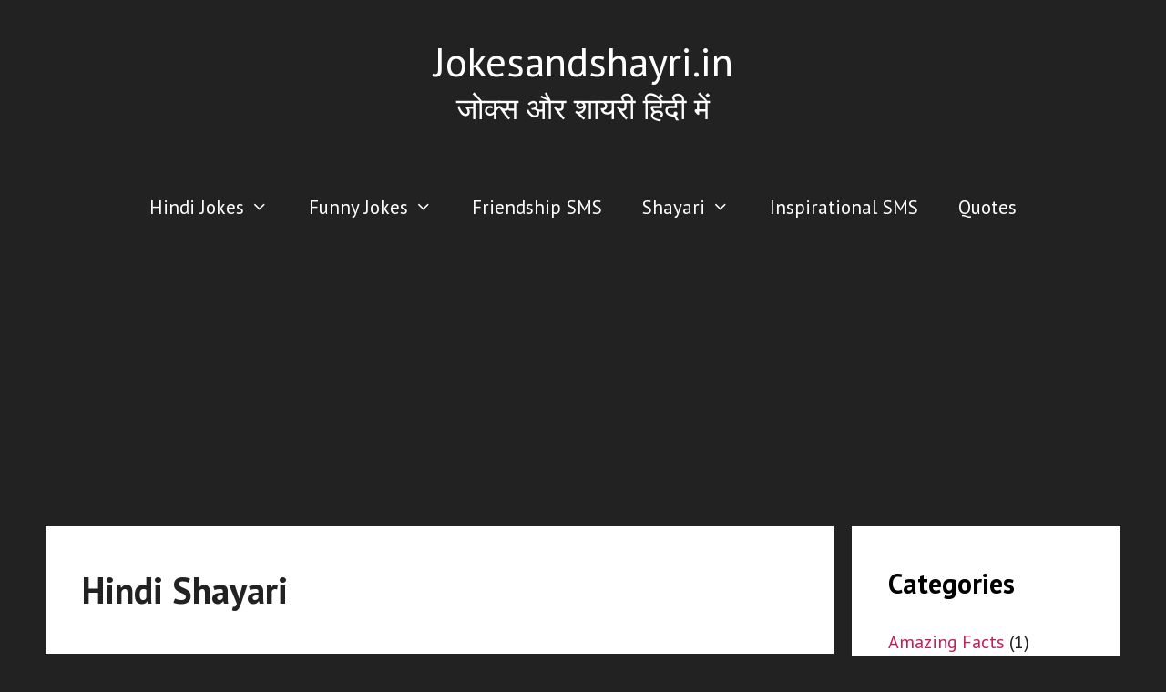

--- FILE ---
content_type: text/html; charset=UTF-8
request_url: http://www.jokesandshayri.in/hindi-shayari/
body_size: 23160
content:
<!DOCTYPE html><html lang="en-US"><head><meta charset="UTF-8"><link rel="profile" href="https://gmpg.org/xfn/11"><meta name='robots' content='index, follow, max-image-preview:large, max-snippet:-1, max-video-preview:-1' /><meta name="viewport" content="width=device-width, initial-scale=1"><title>Hindi Shayari - Jokesandshayri.in</title><style id="rocket-critical-css">.grid-25:after,.grid-75:after,.grid-container:after,[class*=mobile-grid-]:after,[class*=tablet-grid-]:after{clear:both}@-ms-viewport{width:auto}.grid-25:after,.grid-25:before,.grid-75:after,.grid-75:before,.grid-container:after,.grid-container:before,[class*=mobile-grid-]:after,[class*=mobile-grid-]:before,[class*=tablet-grid-]:after,[class*=tablet-grid-]:before{content:".";display:block;overflow:hidden;visibility:hidden;font-size:0;line-height:0;width:0;height:0}.grid-container{margin-left:auto;margin-right:auto;max-width:1200px;padding-left:10px;padding-right:10px}.grid-25,.grid-75,[class*=mobile-grid-],[class*=tablet-grid-]{-moz-box-sizing:border-box;-webkit-box-sizing:border-box;box-sizing:border-box;padding-left:10px;padding-right:10px}.grid-parent{padding-left:0;padding-right:0}@media (max-width:767px){.mobile-grid-100{clear:both;width:100%}}@media (min-width:768px) and (max-width:1024px){.tablet-grid-25{float:left;width:25%}.tablet-grid-75{float:left;width:75%}}@media (min-width:1025px){.grid-25,.grid-75{float:left}.grid-25{width:25%}.grid-75{width:75%}}html,body,div,span,h1,h2,p,a,ul,li{border:0;margin:0;padding:0}html{font-family:sans-serif;-webkit-text-size-adjust:100%;-ms-text-size-adjust:100%}article,aside,header,main,nav{display:block}ul{list-style:none}a{background-color:transparent}body,button{font-family:-apple-system,system-ui,BlinkMacSystemFont,"Segoe UI",Helvetica,Arial,sans-serif,"Apple Color Emoji","Segoe UI Emoji","Segoe UI Symbol";font-weight:400;text-transform:none;font-size:17px;line-height:1.5}p{margin-bottom:1.5em}h1,h2{font-family:inherit;font-size:100%;font-style:inherit;font-weight:inherit}h1{font-size:40px;margin-bottom:20px;line-height:1.2em;font-weight:300;text-transform:none}h2{font-size:30px;margin-bottom:20px;line-height:1.2em;font-weight:300;text-transform:none}ul{margin:0 0 1.5em 3em}ul{list-style:disc}li>ul{margin-bottom:0;margin-left:1.5em}button{font-size:100%;margin:0;vertical-align:baseline;*vertical-align:middle}button{border:1px solid transparent;background:#666;-webkit-appearance:button;padding:10px 20px;color:#fff}button::-moz-focus-inner{border:0;padding:0}a,a:visited{text-decoration:none}.screen-reader-text{position:absolute!important;clip:rect(0,0,0,0);height:1px;width:1px;border:0;overflow:hidden}.entry-content:after,.site-header:after,.site-content:after{content:"";display:table;clear:both}.main-navigation{z-index:100;padding:0;clear:both;display:block}.inside-navigation{position:relative}.main-navigation a{display:block;text-decoration:none;font-weight:400;text-transform:none;font-size:15px}.main-navigation ul li a{display:block}.main-navigation li{float:left;position:relative}.main-navigation ul{list-style:none;margin:0;padding-left:0}.main-navigation .main-nav ul li a{padding-left:20px;padding-right:20px;line-height:60px}.menu-toggle{display:none}.menu-toggle{padding:0 20px;line-height:60px;margin:0;font-weight:400;text-transform:none;font-size:15px}.main-navigation ul ul{display:block;box-shadow:0 2px 2px rgba(0,0,0,.1);float:left;position:absolute;left:-99999px;opacity:0;z-index:99999;width:200px;text-align:left;top:auto;height:0;overflow:hidden}.main-navigation ul ul a{display:block}.main-navigation ul ul li{width:100%}.main-navigation .main-nav ul ul li a{line-height:normal;padding:10px 20px;font-size:14px}.main-navigation .main-nav ul ul li a{line-height:normal}.main-navigation .main-nav ul li.menu-item-has-children>a{padding-right:0;position:relative}.menu-item-has-children .dropdown-menu-toggle{display:inline-block;height:100%;clear:both;padding-right:20px;padding-left:10px}.dropdown-menu-toggle:before{content:"\f107";font-family:GeneratePress;display:inline-block;width:.8em;text-align:left}.site-header{position:relative}.inside-header{padding:40px}.main-title{margin:0;font-size:45px;line-height:1.2em;word-wrap:break-word;font-weight:700;text-transform:none}.site-description{margin:0;line-height:1.5;font-weight:400;text-transform:none;font-size:15px}.post{margin:0 0 2em}.entry-content{margin:2em 0 0}.site-content,.entry-header{word-wrap:break-word}.entry-title{margin-bottom:0}.page-header{margin-bottom:30px}.page-header>:last-child{margin-bottom:0}.entry-meta{font-size:85%;margin-top:.5em;line-height:1.5}.widget-area .widget{padding:40px}.widget{margin:0 0 30px;box-sizing:border-box}.sidebar .widget{font-size:17px}.sidebar .widget :last-child{margin-bottom:0}.widget-title{margin-bottom:30px;font-size:20px;line-height:1.5;font-weight:400;text-transform:none}.widget ul{margin:0}.widget ul li{list-style-type:none;position:relative;padding-bottom:5px}.separate-containers .site-main>:last-child{margin-bottom:0}.separate-containers .inside-article,.separate-containers .page-header{padding:40px}.separate-containers .widget,.separate-containers .site-main>*,.separate-containers .page-header{margin-bottom:20px}.separate-containers .site-main{margin:20px}.right-sidebar.separate-containers .site-main{margin-left:0}.separate-containers .inside-right-sidebar{margin-top:20px;margin-bottom:20px}.generate-back-to-top:before{content:"\f106";font-family:GeneratePress}.generate-back-to-top,.generate-back-to-top:visited{font-size:20px;border-radius:3px;position:fixed;bottom:30px;right:30px;line-height:40px;width:40px;text-align:center;z-index:10}.generate-back-to-top .screen-reader-text{left:0;margin:0}.menu-toggle:before,.dropdown-menu-toggle:before,.generate-back-to-top:before{-moz-osx-font-smoothing:grayscale;-webkit-font-smoothing:antialiased;font-style:normal;font-variant:normal;text-rendering:auto;line-height:1;speak:none}.container.grid-container{width:auto}.secondary-navigation{clear:both;z-index:99;padding:0}.secondary-navigation ul{list-style:none;margin:0;padding-left:0}.secondary-navigation li{float:left;position:relative}.secondary-navigation a{display:block;text-decoration:none}.secondary-navigation ul ul{display:block;box-shadow:0 2px 2px rgba(0,0,0,.1);float:left;position:absolute;left:-99999px;opacity:0;z-index:99999;width:200px;text-align:left;height:0;overflow:hidden;top:auto}.secondary-navigation ul ul li{width:100%}.secondary-navigation .main-nav ul ul li a,.secondary-navigation ul ul li a{line-height:normal}.secondary-navigation .menu-toggle{margin:0}.secondary-navigation ul ul li a{font-size:90%}.secondary-nav-aligned-right.secondary-nav-above-header .secondary-navigation .sf-menu>li{float:none;display:inline-block}.secondary-nav-aligned-right .secondary-navigation ul{font-size:0}.secondary-nav-aligned-right.secondary-nav-above-header .secondary-navigation{text-align:right}.secondary-navigation .main-nav ul li.menu-item-has-children>a{padding-right:0;position:relative}.secondary-navigation .main-nav ul li a,.secondary-navigation .menu-toggle{font-family:inherit;font-weight:400;text-transform:none;font-size:13px;padding-left:20px;padding-right:20px;line-height:40px}.secondary-navigation .main-nav ul ul li a{font-size:12px;padding:10px 20px}.secondary-navigation .menu-item-has-children .dropdown-menu-toggle{padding-right:20px}</style><link rel="preload" href="http://www.jokesandshayri.in/wp-content/cache/min/1/2fa9f50f423d5945cfb9058cd811da48.css" as="style" onload="this.onload=null;this.rel='stylesheet'" data-minify="1" /><link rel="canonical" href="https://www.jokesandshayri.in/hindi-shayari/" /><link rel="next" href="https://www.jokesandshayri.in/hindi-shayari/page/2/" /><meta property="og:locale" content="en_US" /><meta property="og:type" content="article" /><meta property="og:title" content="Hindi Shayari - Jokesandshayri.in" /><meta property="og:url" content="https://www.jokesandshayri.in/hindi-shayari/" /><meta property="og:site_name" content="Jokesandshayri.in" /><meta name="twitter:card" content="summary" /> <script type="application/ld+json" class="yoast-schema-graph">{"@context":"https://schema.org","@graph":[{"@type":"CollectionPage","@id":"https://www.jokesandshayri.in/hindi-shayari/","url":"https://www.jokesandshayri.in/hindi-shayari/","name":"Hindi Shayari - Jokesandshayri.in","isPartOf":{"@id":"https://www.jokesandshayri.in/#website"},"breadcrumb":{"@id":"https://www.jokesandshayri.in/hindi-shayari/#breadcrumb"},"inLanguage":"en-US"},{"@type":"BreadcrumbList","@id":"https://www.jokesandshayri.in/hindi-shayari/#breadcrumb","itemListElement":[{"@type":"ListItem","position":1,"name":"Home","item":"https://www.jokesandshayri.in/"},{"@type":"ListItem","position":2,"name":"Hindi Shayari"}]},{"@type":"WebSite","@id":"https://www.jokesandshayri.in/#website","url":"https://www.jokesandshayri.in/","name":"Jokesandshayri.in","description":"जोक्स और शायरी हिंदी में","potentialAction":[{"@type":"SearchAction","target":{"@type":"EntryPoint","urlTemplate":"https://www.jokesandshayri.in/?s={search_term_string}"},"query-input":"required name=search_term_string"}],"inLanguage":"en-US"}]}</script> <link rel='dns-prefetch' href='//fonts.googleapis.com' /><link rel='dns-prefetch' href='//s.w.org' /><link href='https://fonts.gstatic.com' crossorigin rel='preconnect' /><link rel="alternate" type="application/rss+xml" title="Jokesandshayri.in &raquo; Feed" href="http://www.jokesandshayri.in/feed/" /><link rel="alternate" type="application/rss+xml" title="Jokesandshayri.in &raquo; Comments Feed" href="http://www.jokesandshayri.in/comments/feed/" /><link rel="alternate" type="application/rss+xml" title="Jokesandshayri.in &raquo; Hindi Shayari Category Feed" href="http://www.jokesandshayri.in/hindi-shayari/feed/" />  <style>img.wp-smiley,img.emoji{display:inline!important;border:none!important;box-shadow:none!important;height:1em!important;width:1em!important;margin:0 0.07em!important;vertical-align:-0.1em!important;background:none!important;padding:0!important}</style><link rel='preload' id='generate-fonts-css' href='//fonts.googleapis.com/css?family=PT+Sans:regular,italic,700,700italic&#038;display=swap' as="style" onload="this.onload=null;this.rel='stylesheet'" media='all' /><style id='global-styles-inline-css'>body{--wp--preset--color--black:#000;--wp--preset--color--cyan-bluish-gray:#abb8c3;--wp--preset--color--white:#fff;--wp--preset--color--pale-pink:#f78da7;--wp--preset--color--vivid-red:#cf2e2e;--wp--preset--color--luminous-vivid-orange:#ff6900;--wp--preset--color--luminous-vivid-amber:#fcb900;--wp--preset--color--light-green-cyan:#7bdcb5;--wp--preset--color--vivid-green-cyan:#00d084;--wp--preset--color--pale-cyan-blue:#8ed1fc;--wp--preset--color--vivid-cyan-blue:#0693e3;--wp--preset--color--vivid-purple:#9b51e0;--wp--preset--color--contrast:var(--contrast);--wp--preset--color--contrast-2:var(--contrast-2);--wp--preset--color--contrast-3:var(--contrast-3);--wp--preset--color--base:var(--base);--wp--preset--color--base-2:var(--base-2);--wp--preset--color--base-3:var(--base-3);--wp--preset--color--accent:var(--accent);--wp--preset--gradient--vivid-cyan-blue-to-vivid-purple:linear-gradient(135deg,rgba(6,147,227,1) 0%,rgb(155,81,224) 100%);--wp--preset--gradient--light-green-cyan-to-vivid-green-cyan:linear-gradient(135deg,rgb(122,220,180) 0%,rgb(0,208,130) 100%);--wp--preset--gradient--luminous-vivid-amber-to-luminous-vivid-orange:linear-gradient(135deg,rgba(252,185,0,1) 0%,rgba(255,105,0,1) 100%);--wp--preset--gradient--luminous-vivid-orange-to-vivid-red:linear-gradient(135deg,rgba(255,105,0,1) 0%,rgb(207,46,46) 100%);--wp--preset--gradient--very-light-gray-to-cyan-bluish-gray:linear-gradient(135deg,rgb(238,238,238) 0%,rgb(169,184,195) 100%);--wp--preset--gradient--cool-to-warm-spectrum:linear-gradient(135deg,rgb(74,234,220) 0%,rgb(151,120,209) 20%,rgb(207,42,186) 40%,rgb(238,44,130) 60%,rgb(251,105,98) 80%,rgb(254,248,76) 100%);--wp--preset--gradient--blush-light-purple:linear-gradient(135deg,rgb(255,206,236) 0%,rgb(152,150,240) 100%);--wp--preset--gradient--blush-bordeaux:linear-gradient(135deg,rgb(254,205,165) 0%,rgb(254,45,45) 50%,rgb(107,0,62) 100%);--wp--preset--gradient--luminous-dusk:linear-gradient(135deg,rgb(255,203,112) 0%,rgb(199,81,192) 50%,rgb(65,88,208) 100%);--wp--preset--gradient--pale-ocean:linear-gradient(135deg,rgb(255,245,203) 0%,rgb(182,227,212) 50%,rgb(51,167,181) 100%);--wp--preset--gradient--electric-grass:linear-gradient(135deg,rgb(202,248,128) 0%,rgb(113,206,126) 100%);--wp--preset--gradient--midnight:linear-gradient(135deg,rgb(2,3,129) 0%,rgb(40,116,252) 100%);--wp--preset--duotone--dark-grayscale:url('#wp-duotone-dark-grayscale');--wp--preset--duotone--grayscale:url('#wp-duotone-grayscale');--wp--preset--duotone--purple-yellow:url('#wp-duotone-purple-yellow');--wp--preset--duotone--blue-red:url('#wp-duotone-blue-red');--wp--preset--duotone--midnight:url('#wp-duotone-midnight');--wp--preset--duotone--magenta-yellow:url('#wp-duotone-magenta-yellow');--wp--preset--duotone--purple-green:url('#wp-duotone-purple-green');--wp--preset--duotone--blue-orange:url('#wp-duotone-blue-orange');--wp--preset--font-size--small:13px;--wp--preset--font-size--medium:20px;--wp--preset--font-size--large:36px;--wp--preset--font-size--x-large:42px}.has-black-color{color:var(--wp--preset--color--black)!important}.has-cyan-bluish-gray-color{color:var(--wp--preset--color--cyan-bluish-gray)!important}.has-white-color{color:var(--wp--preset--color--white)!important}.has-pale-pink-color{color:var(--wp--preset--color--pale-pink)!important}.has-vivid-red-color{color:var(--wp--preset--color--vivid-red)!important}.has-luminous-vivid-orange-color{color:var(--wp--preset--color--luminous-vivid-orange)!important}.has-luminous-vivid-amber-color{color:var(--wp--preset--color--luminous-vivid-amber)!important}.has-light-green-cyan-color{color:var(--wp--preset--color--light-green-cyan)!important}.has-vivid-green-cyan-color{color:var(--wp--preset--color--vivid-green-cyan)!important}.has-pale-cyan-blue-color{color:var(--wp--preset--color--pale-cyan-blue)!important}.has-vivid-cyan-blue-color{color:var(--wp--preset--color--vivid-cyan-blue)!important}.has-vivid-purple-color{color:var(--wp--preset--color--vivid-purple)!important}.has-black-background-color{background-color:var(--wp--preset--color--black)!important}.has-cyan-bluish-gray-background-color{background-color:var(--wp--preset--color--cyan-bluish-gray)!important}.has-white-background-color{background-color:var(--wp--preset--color--white)!important}.has-pale-pink-background-color{background-color:var(--wp--preset--color--pale-pink)!important}.has-vivid-red-background-color{background-color:var(--wp--preset--color--vivid-red)!important}.has-luminous-vivid-orange-background-color{background-color:var(--wp--preset--color--luminous-vivid-orange)!important}.has-luminous-vivid-amber-background-color{background-color:var(--wp--preset--color--luminous-vivid-amber)!important}.has-light-green-cyan-background-color{background-color:var(--wp--preset--color--light-green-cyan)!important}.has-vivid-green-cyan-background-color{background-color:var(--wp--preset--color--vivid-green-cyan)!important}.has-pale-cyan-blue-background-color{background-color:var(--wp--preset--color--pale-cyan-blue)!important}.has-vivid-cyan-blue-background-color{background-color:var(--wp--preset--color--vivid-cyan-blue)!important}.has-vivid-purple-background-color{background-color:var(--wp--preset--color--vivid-purple)!important}.has-black-border-color{border-color:var(--wp--preset--color--black)!important}.has-cyan-bluish-gray-border-color{border-color:var(--wp--preset--color--cyan-bluish-gray)!important}.has-white-border-color{border-color:var(--wp--preset--color--white)!important}.has-pale-pink-border-color{border-color:var(--wp--preset--color--pale-pink)!important}.has-vivid-red-border-color{border-color:var(--wp--preset--color--vivid-red)!important}.has-luminous-vivid-orange-border-color{border-color:var(--wp--preset--color--luminous-vivid-orange)!important}.has-luminous-vivid-amber-border-color{border-color:var(--wp--preset--color--luminous-vivid-amber)!important}.has-light-green-cyan-border-color{border-color:var(--wp--preset--color--light-green-cyan)!important}.has-vivid-green-cyan-border-color{border-color:var(--wp--preset--color--vivid-green-cyan)!important}.has-pale-cyan-blue-border-color{border-color:var(--wp--preset--color--pale-cyan-blue)!important}.has-vivid-cyan-blue-border-color{border-color:var(--wp--preset--color--vivid-cyan-blue)!important}.has-vivid-purple-border-color{border-color:var(--wp--preset--color--vivid-purple)!important}.has-vivid-cyan-blue-to-vivid-purple-gradient-background{background:var(--wp--preset--gradient--vivid-cyan-blue-to-vivid-purple)!important}.has-light-green-cyan-to-vivid-green-cyan-gradient-background{background:var(--wp--preset--gradient--light-green-cyan-to-vivid-green-cyan)!important}.has-luminous-vivid-amber-to-luminous-vivid-orange-gradient-background{background:var(--wp--preset--gradient--luminous-vivid-amber-to-luminous-vivid-orange)!important}.has-luminous-vivid-orange-to-vivid-red-gradient-background{background:var(--wp--preset--gradient--luminous-vivid-orange-to-vivid-red)!important}.has-very-light-gray-to-cyan-bluish-gray-gradient-background{background:var(--wp--preset--gradient--very-light-gray-to-cyan-bluish-gray)!important}.has-cool-to-warm-spectrum-gradient-background{background:var(--wp--preset--gradient--cool-to-warm-spectrum)!important}.has-blush-light-purple-gradient-background{background:var(--wp--preset--gradient--blush-light-purple)!important}.has-blush-bordeaux-gradient-background{background:var(--wp--preset--gradient--blush-bordeaux)!important}.has-luminous-dusk-gradient-background{background:var(--wp--preset--gradient--luminous-dusk)!important}.has-pale-ocean-gradient-background{background:var(--wp--preset--gradient--pale-ocean)!important}.has-electric-grass-gradient-background{background:var(--wp--preset--gradient--electric-grass)!important}.has-midnight-gradient-background{background:var(--wp--preset--gradient--midnight)!important}.has-small-font-size{font-size:var(--wp--preset--font-size--small)!important}.has-medium-font-size{font-size:var(--wp--preset--font-size--medium)!important}.has-large-font-size{font-size:var(--wp--preset--font-size--large)!important}.has-x-large-font-size{font-size:var(--wp--preset--font-size--x-large)!important}</style><style id='generate-style-inline-css'>#nav-below{display:none}body{background-color:#222;color:#222}a{color:#c41f5b}a:hover,a:focus,a:active{color:#33a315}body .grid-container{max-width:1100px}.wp-block-group__inner-container{max-width:1100px;margin-left:auto;margin-right:auto}.site-header .header-image{width:30px}.generate-back-to-top{font-size:20px;border-radius:3px;position:fixed;bottom:30px;right:30px;line-height:40px;width:40px;text-align:center;z-index:10;transition:opacity 300ms ease-in-out}:root{--contrast:#222;--contrast-2:#575760;--contrast-3:#b2b2be;--base:#f0f0f0;--base-2:#f7f8f9;--base-3:#fff;--accent:#1e73be}.has-contrast-color{color:#222}.has-contrast-background-color{background-color:#222}.has-contrast-2-color{color:#575760}.has-contrast-2-background-color{background-color:#575760}.has-contrast-3-color{color:#b2b2be}.has-contrast-3-background-color{background-color:#b2b2be}.has-base-color{color:#f0f0f0}.has-base-background-color{background-color:#f0f0f0}.has-base-2-color{color:#f7f8f9}.has-base-2-background-color{background-color:#f7f8f9}.has-base-3-color{color:#fff}.has-base-3-background-color{background-color:#fff}.has-accent-color{color:#1e73be}.has-accent-background-color{background-color:#1e73be}body,button,input,select,textarea{font-family:"PT Sans",sans-serif;font-size:18px}body{line-height:1.8}.entry-content>[class*="wp-block-"]:not(:last-child){margin-bottom:1.5em}.main-title{font-weight:400;font-size:45px}.site-description{font-size:33px}.main-navigation a,.menu-toggle{font-size:21px}.main-navigation .main-nav ul ul li a{font-size:18px}.widget-title{font-weight:700;font-size:30px;margin-bottom:9px}.sidebar .widget,.footer-widgets .widget{font-size:20px}h1{font-weight:600;font-size:40px;line-height:1.5em}h2{font-weight:300;font-size:30px}h3{font-size:20px}h4{font-size:inherit}h5{font-size:inherit}.site-info{font-size:16px}@media (max-width:768px){.main-title{font-size:43px}h1{font-size:30px}h2{font-size:25px}}.top-bar{background-color:#636363;color:#fff}.top-bar a{color:#fff}.top-bar a:hover{color:#303030}.site-header{background-color:#222;color:#3a3a3a}.site-header a{color:#3a3a3a}.main-title a,.main-title a:hover{color:#fff}.site-description{color:#fff}.mobile-menu-control-wrapper .menu-toggle,.mobile-menu-control-wrapper .menu-toggle:hover,.mobile-menu-control-wrapper .menu-toggle:focus,.has-inline-mobile-toggle #site-navigation.toggled{background-color:rgba(0,0,0,.02)}.main-navigation,.main-navigation ul ul{background-color:#222}.main-navigation .main-nav ul li a,.main-navigation .menu-toggle,.main-navigation .menu-bar-items{color:#fff}.main-navigation .main-nav ul li:not([class*="current-menu-"]):hover>a,.main-navigation .main-nav ul li:not([class*="current-menu-"]):focus>a,.main-navigation .main-nav ul li.sfHover:not([class*="current-menu-"])>a,.main-navigation .menu-bar-item:hover>a,.main-navigation .menu-bar-item.sfHover>a{color:#fff;background-color:#3498db}button.menu-toggle:hover,button.menu-toggle:focus,.main-navigation .mobile-bar-items a,.main-navigation .mobile-bar-items a:hover,.main-navigation .mobile-bar-items a:focus{color:#fff}.main-navigation .main-nav ul li[class*="current-menu-"]>a{background-color:#3f3f3f}.navigation-search input[type="search"],.navigation-search input[type="search"]:active,.navigation-search input[type="search"]:focus,.main-navigation .main-nav ul li.search-item.active>a,.main-navigation .menu-bar-items .search-item.active>a{color:#fff;background-color:#3498db}.main-navigation ul ul{background-color:#3f3f3f}.main-navigation .main-nav ul ul li a{color:#fff}.main-navigation .main-nav ul ul li:not([class*="current-menu-"]):hover>a,.main-navigation .main-nav ul ul li:not([class*="current-menu-"]):focus>a,.main-navigation .main-nav ul ul li.sfHover:not([class*="current-menu-"])>a{color:#fff;background-color:#4f4f4f}.main-navigation .main-nav ul ul li[class*="current-menu-"]>a{background-color:#4f4f4f}.separate-containers .inside-article,.separate-containers .comments-area,.separate-containers .page-header,.one-container .container,.separate-containers .paging-navigation,.inside-page-header{background-color:#fff}.entry-meta{color:#595959}.entry-meta a{color:#595959}.entry-meta a:hover{color:#1e73be}.sidebar .widget{background-color:#fff}.sidebar .widget .widget-title{color:#000}.footer-widgets{background-color:#fff}.footer-widgets .widget-title{color:#000}.site-info{color:#fff;background-color:#222}.site-info a{color:#fff}.site-info a:hover{color:#606060}.footer-bar .widget_nav_menu .current-menu-item a{color:#606060}input[type="text"],input[type="email"],input[type="url"],input[type="password"],input[type="search"],input[type="tel"],input[type="number"],textarea,select{color:#666;background-color:#fafafa;border-color:#ccc}input[type="text"]:focus,input[type="email"]:focus,input[type="url"]:focus,input[type="password"]:focus,input[type="search"]:focus,input[type="tel"]:focus,input[type="number"]:focus,textarea:focus,select:focus{color:#666;background-color:#fff;border-color:#bfbfbf}button,html input[type="button"],input[type="reset"],input[type="submit"],a.button,a.wp-block-button__link:not(.has-background){color:#fff;background-color:#666}button:hover,html input[type="button"]:hover,input[type="reset"]:hover,input[type="submit"]:hover,a.button:hover,button:focus,html input[type="button"]:focus,input[type="reset"]:focus,input[type="submit"]:focus,a.button:focus,a.wp-block-button__link:not(.has-background):active,a.wp-block-button__link:not(.has-background):focus,a.wp-block-button__link:not(.has-background):hover{color:#fff;background-color:#3f3f3f}a.generate-back-to-top{background-color:rgba(0,0,0,.4);color:#fff}a.generate-back-to-top:hover,a.generate-back-to-top:focus{background-color:rgba(0,0,0,.6);color:#fff}@media (max-width:768px){.main-navigation .menu-bar-item:hover>a,.main-navigation .menu-bar-item.sfHover>a{background:none;color:#fff}}.inside-top-bar{padding:10px}.inside-header{padding:40px}.site-main .wp-block-group__inner-container{padding:40px}.entry-content .alignwide,body:not(.no-sidebar) .entry-content .alignfull{margin-left:-40px;width:calc(100% + 80px);max-width:calc(100% + 80px)}.container.grid-container{max-width:1180px}.main-navigation .main-nav ul li a,.menu-toggle,.main-navigation .mobile-bar-items a{padding-left:22px;padding-right:22px}.main-navigation .main-nav ul ul li a{padding:10px 22px 10px 22px}.rtl .menu-item-has-children .dropdown-menu-toggle{padding-left:22px}.menu-item-has-children .dropdown-menu-toggle{padding-right:22px}.rtl .main-navigation .main-nav ul li.menu-item-has-children>a{padding-right:22px}.site-info{padding:20px}@media (max-width:768px){.separate-containers .inside-article,.separate-containers .comments-area,.separate-containers .page-header,.separate-containers .paging-navigation,.one-container .site-content,.inside-page-header{padding:30px}.site-main .wp-block-group__inner-container{padding:30px}.site-info{padding-right:10px;padding-left:10px}.entry-content .alignwide,body:not(.no-sidebar) .entry-content .alignfull{margin-left:-30px;width:calc(100% + 60px);max-width:calc(100% + 60px)}}.one-container .sidebar .widget{padding:0}@media (max-width:768px){.main-navigation .menu-toggle,.main-navigation .mobile-bar-items,.sidebar-nav-mobile:not(#sticky-placeholder){display:block}.main-navigation ul,.gen-sidebar-nav{display:none}[class*="nav-float-"] .site-header .inside-header>*{float:none;clear:both}}@media (max-width:768px){.main-navigation:not(.slideout-navigation) a,.main-navigation .menu-toggle,.main-navigation .menu-bar-items{font-size:20px}.main-navigation:not(.slideout-navigation) .main-nav ul ul li a{font-size:17px}}.post-image:not(:first-child),.page-content:not(:first-child),.entry-content:not(:first-child),.entry-summary:not(:first-child),footer.entry-meta{margin-top:2.4em}.post-image-above-header .inside-article div.featured-image,.post-image-above-header .inside-article div.post-image{margin-bottom:2.4em}</style><style id='generate-secondary-nav-inline-css'>.secondary-navigation{background-color:#222}.secondary-navigation .main-nav ul li a,.secondary-navigation .menu-toggle,.secondary-menu-bar-items .menu-bar-item>a{color:#fff;font-family:Arial,Helvetica,sans-serif;font-size:17px;padding-left:6px;padding-right:6px;line-height:49px}.secondary-navigation .secondary-menu-bar-items{color:#fff;font-size:17px}button.secondary-menu-toggle:hover,button.secondary-menu-toggle:focus{color:#fff}.widget-area .secondary-navigation{margin-bottom:20px}.secondary-navigation ul ul{background-color:#303030;top:auto}.secondary-navigation .main-nav ul ul li a{color:#fff;font-size:16px;padding-left:6px;padding-right:6px}.secondary-navigation .menu-item-has-children .dropdown-menu-toggle{padding-right:6px}.secondary-navigation .main-nav ul li:hover>a,.secondary-navigation .main-nav ul li:focus>a,.secondary-navigation .main-nav ul li.sfHover>a,.secondary-menu-bar-items .menu-bar-item:hover>a{color:#fff;background-color:#303030}.secondary-navigation .main-nav ul ul li:hover>a,.secondary-navigation .main-nav ul ul li:focus>a,.secondary-navigation .main-nav ul ul li.sfHover>a{color:#fff;background-color:#474747}.secondary-navigation .main-nav ul li[class*="current-menu-"]>a,.secondary-navigation .main-nav ul li[class*="current-menu-"]>a:hover,.secondary-navigation .main-nav ul li[class*="current-menu-"].sfHover>a{color:#222;background-color:#fff}.secondary-navigation .main-nav ul ul li[class*="current-menu-"]>a,.secondary-navigation .main-nav ul ul li[class*="current-menu-"]>a:hover,.secondary-navigation .main-nav ul ul li[class*="current-menu-"].sfHover>a{color:#fff;background-color:#474747}@media (max-width:768px){.secondary-menu-bar-items .menu-bar-item:hover>a{background:none;color:#fff}}</style> <script src='http://www.jokesandshayri.in/wp-content/cache/busting/1/wp-includes/js/jquery/jquery.min-3.6.0.js' id='jquery-core-js'></script> <link rel="https://api.w.org/" href="http://www.jokesandshayri.in/wp-json/" /><link rel="alternate" type="application/json" href="http://www.jokesandshayri.in/wp-json/wp/v2/categories/86" /><link rel="EditURI" type="application/rsd+xml" title="RSD" href="http://www.jokesandshayri.in/xmlrpc.php?rsd" /><link rel="wlwmanifest" type="application/wlwmanifest+xml" href="http://www.jokesandshayri.in/wp-includes/wlwmanifest.xml" /><meta name="generator" content="WordPress 6.0.11" />  <script>(function(i,s,o,g,r,a,m){i['GoogleAnalyticsObject']=r;i[r]=i[r]||function(){
				(i[r].q=i[r].q||[]).push(arguments)},i[r].l=1*new Date();a=s.createElement(o),
				m=s.getElementsByTagName(o)[0];a.async=1;a.src=g;m.parentNode.insertBefore(a,m)
			})

			(window,document,'script','//www.google-analytics.com/analytics.js','ga');
				ga('create', 'UA-75627095-1', 'auto');ga('send', 'pageview');</script> <meta name="onesignal" content="wordpress-plugin"/>  <style id="wp-custom-css">li{padding:15px 0 0}li:first-child{margin-bottom:0}hr{border-top:2px solid red}</style><noscript><style id="rocket-lazyload-nojs-css">.rll-youtube-player,[data-lazy-src]{display:none!important}</style></noscript><script>/*! loadCSS rel=preload polyfill. [c]2017 Filament Group, Inc. MIT License */
(function(w){"use strict";if(!w.loadCSS){w.loadCSS=function(){}}
var rp=loadCSS.relpreload={};rp.support=(function(){var ret;try{ret=w.document.createElement("link").relList.supports("preload")}catch(e){ret=!1}
return function(){return ret}})();rp.bindMediaToggle=function(link){var finalMedia=link.media||"all";function enableStylesheet(){link.media=finalMedia}
if(link.addEventListener){link.addEventListener("load",enableStylesheet)}else if(link.attachEvent){link.attachEvent("onload",enableStylesheet)}
setTimeout(function(){link.rel="stylesheet";link.media="only x"});setTimeout(enableStylesheet,3000)};rp.poly=function(){if(rp.support()){return}
var links=w.document.getElementsByTagName("link");for(var i=0;i<links.length;i++){var link=links[i];if(link.rel==="preload"&&link.getAttribute("as")==="style"&&!link.getAttribute("data-loadcss")){link.setAttribute("data-loadcss",!0);rp.bindMediaToggle(link)}}};if(!rp.support()){rp.poly();var run=w.setInterval(rp.poly,500);if(w.addEventListener){w.addEventListener("load",function(){rp.poly();w.clearInterval(run)})}else if(w.attachEvent){w.attachEvent("onload",function(){rp.poly();w.clearInterval(run)})}}
if(typeof exports!=="undefined"){exports.loadCSS=loadCSS}
else{w.loadCSS=loadCSS}}(typeof global!=="undefined"?global:this))</script></head><body class="archive category category-hindi-shayari category-86 wp-embed-responsive post-image-below-header post-image-aligned-center infinite-scroll secondary-nav-below-header secondary-nav-aligned-center sticky-menu-fade right-sidebar nav-below-header separate-containers fluid-header active-footer-widgets-3 nav-aligned-center header-aligned-center dropdown-hover" itemtype="https://schema.org/Blog" itemscope> <svg xmlns="http://www.w3.org/2000/svg" viewBox="0 0 0 0" width="0" height="0" focusable="false" role="none" style="visibility: hidden; position: absolute; left: -9999px; overflow: hidden;" ><defs><filter id="wp-duotone-dark-grayscale"><feColorMatrix color-interpolation-filters="sRGB" type="matrix" values=" .299 .587 .114 0 0 .299 .587 .114 0 0 .299 .587 .114 0 0 .299 .587 .114 0 0 " /><feComponentTransfer color-interpolation-filters="sRGB" ><feFuncR type="table" tableValues="0 0.49803921568627" /><feFuncG type="table" tableValues="0 0.49803921568627" /><feFuncB type="table" tableValues="0 0.49803921568627" /><feFuncA type="table" tableValues="1 1" /></feComponentTransfer><feComposite in2="SourceGraphic" operator="in" /></filter></defs></svg><svg xmlns="http://www.w3.org/2000/svg" viewBox="0 0 0 0" width="0" height="0" focusable="false" role="none" style="visibility: hidden; position: absolute; left: -9999px; overflow: hidden;" ><defs><filter id="wp-duotone-grayscale"><feColorMatrix color-interpolation-filters="sRGB" type="matrix" values=" .299 .587 .114 0 0 .299 .587 .114 0 0 .299 .587 .114 0 0 .299 .587 .114 0 0 " /><feComponentTransfer color-interpolation-filters="sRGB" ><feFuncR type="table" tableValues="0 1" /><feFuncG type="table" tableValues="0 1" /><feFuncB type="table" tableValues="0 1" /><feFuncA type="table" tableValues="1 1" /></feComponentTransfer><feComposite in2="SourceGraphic" operator="in" /></filter></defs></svg><svg xmlns="http://www.w3.org/2000/svg" viewBox="0 0 0 0" width="0" height="0" focusable="false" role="none" style="visibility: hidden; position: absolute; left: -9999px; overflow: hidden;" ><defs><filter id="wp-duotone-purple-yellow"><feColorMatrix color-interpolation-filters="sRGB" type="matrix" values=" .299 .587 .114 0 0 .299 .587 .114 0 0 .299 .587 .114 0 0 .299 .587 .114 0 0 " /><feComponentTransfer color-interpolation-filters="sRGB" ><feFuncR type="table" tableValues="0.54901960784314 0.98823529411765" /><feFuncG type="table" tableValues="0 1" /><feFuncB type="table" tableValues="0.71764705882353 0.25490196078431" /><feFuncA type="table" tableValues="1 1" /></feComponentTransfer><feComposite in2="SourceGraphic" operator="in" /></filter></defs></svg><svg xmlns="http://www.w3.org/2000/svg" viewBox="0 0 0 0" width="0" height="0" focusable="false" role="none" style="visibility: hidden; position: absolute; left: -9999px; overflow: hidden;" ><defs><filter id="wp-duotone-blue-red"><feColorMatrix color-interpolation-filters="sRGB" type="matrix" values=" .299 .587 .114 0 0 .299 .587 .114 0 0 .299 .587 .114 0 0 .299 .587 .114 0 0 " /><feComponentTransfer color-interpolation-filters="sRGB" ><feFuncR type="table" tableValues="0 1" /><feFuncG type="table" tableValues="0 0.27843137254902" /><feFuncB type="table" tableValues="0.5921568627451 0.27843137254902" /><feFuncA type="table" tableValues="1 1" /></feComponentTransfer><feComposite in2="SourceGraphic" operator="in" /></filter></defs></svg><svg xmlns="http://www.w3.org/2000/svg" viewBox="0 0 0 0" width="0" height="0" focusable="false" role="none" style="visibility: hidden; position: absolute; left: -9999px; overflow: hidden;" ><defs><filter id="wp-duotone-midnight"><feColorMatrix color-interpolation-filters="sRGB" type="matrix" values=" .299 .587 .114 0 0 .299 .587 .114 0 0 .299 .587 .114 0 0 .299 .587 .114 0 0 " /><feComponentTransfer color-interpolation-filters="sRGB" ><feFuncR type="table" tableValues="0 0" /><feFuncG type="table" tableValues="0 0.64705882352941" /><feFuncB type="table" tableValues="0 1" /><feFuncA type="table" tableValues="1 1" /></feComponentTransfer><feComposite in2="SourceGraphic" operator="in" /></filter></defs></svg><svg xmlns="http://www.w3.org/2000/svg" viewBox="0 0 0 0" width="0" height="0" focusable="false" role="none" style="visibility: hidden; position: absolute; left: -9999px; overflow: hidden;" ><defs><filter id="wp-duotone-magenta-yellow"><feColorMatrix color-interpolation-filters="sRGB" type="matrix" values=" .299 .587 .114 0 0 .299 .587 .114 0 0 .299 .587 .114 0 0 .299 .587 .114 0 0 " /><feComponentTransfer color-interpolation-filters="sRGB" ><feFuncR type="table" tableValues="0.78039215686275 1" /><feFuncG type="table" tableValues="0 0.94901960784314" /><feFuncB type="table" tableValues="0.35294117647059 0.47058823529412" /><feFuncA type="table" tableValues="1 1" /></feComponentTransfer><feComposite in2="SourceGraphic" operator="in" /></filter></defs></svg><svg xmlns="http://www.w3.org/2000/svg" viewBox="0 0 0 0" width="0" height="0" focusable="false" role="none" style="visibility: hidden; position: absolute; left: -9999px; overflow: hidden;" ><defs><filter id="wp-duotone-purple-green"><feColorMatrix color-interpolation-filters="sRGB" type="matrix" values=" .299 .587 .114 0 0 .299 .587 .114 0 0 .299 .587 .114 0 0 .299 .587 .114 0 0 " /><feComponentTransfer color-interpolation-filters="sRGB" ><feFuncR type="table" tableValues="0.65098039215686 0.40392156862745" /><feFuncG type="table" tableValues="0 1" /><feFuncB type="table" tableValues="0.44705882352941 0.4" /><feFuncA type="table" tableValues="1 1" /></feComponentTransfer><feComposite in2="SourceGraphic" operator="in" /></filter></defs></svg><svg xmlns="http://www.w3.org/2000/svg" viewBox="0 0 0 0" width="0" height="0" focusable="false" role="none" style="visibility: hidden; position: absolute; left: -9999px; overflow: hidden;" ><defs><filter id="wp-duotone-blue-orange"><feColorMatrix color-interpolation-filters="sRGB" type="matrix" values=" .299 .587 .114 0 0 .299 .587 .114 0 0 .299 .587 .114 0 0 .299 .587 .114 0 0 " /><feComponentTransfer color-interpolation-filters="sRGB" ><feFuncR type="table" tableValues="0.098039215686275 1" /><feFuncG type="table" tableValues="0 0.66274509803922" /><feFuncB type="table" tableValues="0.84705882352941 0.41960784313725" /><feFuncA type="table" tableValues="1 1" /></feComponentTransfer><feComposite in2="SourceGraphic" operator="in" /></filter></defs></svg><a class="screen-reader-text skip-link" href="#content" title="Skip to content">Skip to content</a><header class="site-header" id="masthead" aria-label="Site" itemtype="https://schema.org/WPHeader" itemscope><div class="inside-header grid-container grid-parent"><div class="site-branding"><p class="main-title" itemprop="headline"> <a href="http://www.jokesandshayri.in/" rel="home"> Jokesandshayri.in </a></p><p class="site-description" itemprop="description"> जोक्स और शायरी हिंदी में</p></div></div></header><nav class="main-navigation sub-menu-right" id="site-navigation" aria-label="Primary" itemtype="https://schema.org/SiteNavigationElement" itemscope><div class="inside-navigation grid-container grid-parent"> <button class="menu-toggle" aria-controls="primary-menu" aria-expanded="false"> <span class="mobile-menu">Menu</span> </button><div id="primary-menu" class="main-nav"><ul id="menu-category" class=" menu sf-menu"><li id="menu-item-1516" class="menu-item menu-item-type-taxonomy menu-item-object-category menu-item-has-children menu-item-1516"><a href="http://www.jokesandshayri.in/joke/">Hindi Jokes<span role="presentation" class="dropdown-menu-toggle"></span></a><ul class="sub-menu"><li id="menu-item-5503" class="menu-item menu-item-type-post_type menu-item-object-page menu-item-5503"><a href="http://www.jokesandshayri.in/hindi-hasya-kavita/">Hindi Hasya Kavita</a></li><li id="menu-item-1520" class="menu-item menu-item-type-taxonomy menu-item-object-category menu-item-1520"><a href="http://www.jokesandshayri.in/desi-jokes/">Desi Jokes</a></li><li id="menu-item-1519" class="menu-item menu-item-type-taxonomy menu-item-object-category menu-item-1519"><a href="http://www.jokesandshayri.in/hindi-jokes/">Jokes in Hindi</a></li></ul></li><li id="menu-item-1517" class="menu-item menu-item-type-taxonomy menu-item-object-category menu-item-has-children menu-item-1517"><a href="http://www.jokesandshayri.in/funny-jokes/">Funny Jokes<span role="presentation" class="dropdown-menu-toggle"></span></a><ul class="sub-menu"><li id="menu-item-1522" class="menu-item menu-item-type-taxonomy menu-item-object-category menu-item-1522"><a href="http://www.jokesandshayri.in/politics-jokes/">Politics Jokes</a></li><li id="menu-item-1523" class="menu-item menu-item-type-taxonomy menu-item-object-category menu-item-1523"><a href="http://www.jokesandshayri.in/husband-wife-jokes/">Husband Wife Jokes</a></li></ul></li><li id="menu-item-1518" class="menu-item menu-item-type-taxonomy menu-item-object-category menu-item-1518"><a href="http://www.jokesandshayri.in/friendship-sms/">Friendship SMS</a></li><li id="menu-item-1521" class="menu-item menu-item-type-taxonomy menu-item-object-category menu-item-has-children menu-item-1521"><a href="http://www.jokesandshayri.in/shayari/">Shayari<span role="presentation" class="dropdown-menu-toggle"></span></a><ul class="sub-menu"><li id="menu-item-5394" class="menu-item menu-item-type-post_type menu-item-object-page menu-item-5394"><a href="http://www.jokesandshayri.in/bhojpuri-shayari/">Bhojpuri Shayari</a></li></ul></li><li id="menu-item-1524" class="menu-item menu-item-type-taxonomy menu-item-object-category menu-item-1524"><a href="http://www.jokesandshayri.in/inspirational-sms/">Inspirational SMS</a></li><li id="menu-item-1525" class="menu-item menu-item-type-taxonomy menu-item-object-category menu-item-1525"><a href="http://www.jokesandshayri.in/quotes/">Quotes</a></li></ul></div></div></nav><div class="site grid-container container hfeed grid-parent" id="page"><div class="site-content" id="content"><div class="content-area grid-parent mobile-grid-100 grid-75 tablet-grid-75" id="primary"><main class="site-main" id="main"><header class="page-header" aria-label="Page"><h1 class="page-title"> Hindi Shayari</h1></header><article id="post-5916" class="post-5916 post type-post status-publish format-standard hentry category-hindi-shayari" itemtype="https://schema.org/CreativeWork" itemscope><div class="inside-article"><header class="entry-header" aria-label="Content"><h2 class="entry-title" itemprop="headline"><a href="http://www.jokesandshayri.in/college-jaya-karte-the-tab-ham/" rel="bookmark">College Jaya Karte the Tab Ham &#8211; College School Ki Shayari / Poem</a></h2></header><div class="entry-content" itemprop="text"><p>कॉलेज जाया करते थे तब हम<br /> हमने मोहब्बत को जरुरी समझा<br /> किताबे खरीदी थी हमने लेकिन<br /> याद मोहोब्बत को ही किया।।।।<br /> वह दिन भी आया जिसे इम्तिहान कहते है<br /> सवाल जवाव का सिलसिला शुरू हुआ<br /> हमने भी जवाव देने शुरू कर दिए<br /> सवाल बड़े अलग से लग रहे थे।<br /> लेकिन हमें जवाव सारे पता थे<br /> हमने हर बात का जवाव लिखा<br /> हर किस्से को हमने बतलाया<br /> फिर नतीजों का दिन भी आया ।<br /> मास्टर भी बड़ी मोहब्बत से पेशआया<br /> हर सवाल पर उसने अंक दिए।<br /> न जाने किसने उसे मास्टर बनाया ।।।<br /> जीरो के आगे उसे गिनती तक नहीं आती थी।।।</p><div class='code-block code-block-1' style='margin: 8px 0; clear: both;'> <script async src="https://pagead2.googlesyndication.com/pagead/js/adsbygoogle.js"></script>  <ins class="adsbygoogle" style="display:block" data-ad-client="ca-pub-2675706806643469" data-ad-slot="7172498268" data-ad-format="auto" data-full-width-responsive="true"></ins> <script>(adsbygoogle = window.adsbygoogle || []).push({});</script></div><p>Written By akkrocks</p></div><footer class="entry-meta" aria-label="Entry meta"> <span class="cat-links"><span class="screen-reader-text">Categories </span><a href="http://www.jokesandshayri.in/hindi-shayari/" rel="category tag">Hindi Shayari</a></span></footer></div></article><article id="post-3544" class="post-3544 post type-post status-publish format-standard hentry category-hindi-shayari" itemtype="https://schema.org/CreativeWork" itemscope><div class="inside-article"><header class="entry-header" aria-label="Content"><h2 class="entry-title" itemprop="headline"><a href="http://www.jokesandshayri.in/best-hindi-shayari-on-friendship-%e0%a4%a6%e0%a5%8b%e0%a4%b8%e0%a5%8d%e0%a4%a4%e0%a5%80-%e0%a4%b9%e0%a4%bf%e0%a4%82%e0%a4%a6%e0%a5%80-%e0%a4%b6%e0%a4%be%e0%a4%af%e0%a4%b0%e0%a5%80/" rel="bookmark">Best Hindi Shayari On Friendship &#8211; दोस्ती हिंदी शायरी</a></h2></header><div class="entry-content" itemprop="text"><p><strong>Hindi Shayari On Friendship &#8211; (दोस्ती शायरी हिंदी मे)</strong></p><div class='code-block code-block-1' style='margin: 8px 0; clear: both;'> <script async src="https://pagead2.googlesyndication.com/pagead/js/adsbygoogle.js"></script>  <ins class="adsbygoogle" style="display:block" data-ad-client="ca-pub-2675706806643469" data-ad-slot="7172498268" data-ad-format="auto" data-full-width-responsive="true"></ins> <script>(adsbygoogle = window.adsbygoogle || []).push({});</script></div><p>दोस्ती एक बहुत ही पवित्र रिश्ता है. इस शब्दों से तो ब्यक्त नहीं किया जा सकता लेकिन अपनी भाबनाओ के जरिये साझा किया जा सकता है . Hindi shayari on frienship को आप अपने दोस्तों के साथ शेयर कर सकते है.</p><p><img class="wp-image-3545 size-full alignnone" src="data:image/svg+xml,%3Csvg%20xmlns='http://www.w3.org/2000/svg'%20viewBox='0%200%20600%20400'%3E%3C/svg%3E" alt="" width="600" height="400" data-lazy-srcset="http://www.jokesandshayri.in/wp-content/uploads/2019/09/Copy-of-Add-a-heading-1-1.jpg 600w, http://www.jokesandshayri.in/wp-content/uploads/2019/09/Copy-of-Add-a-heading-1-1-300x200.jpg 300w" data-lazy-sizes="(max-width: 600px) 100vw, 600px" data-lazy-src="http://www.jokesandshayri.in/wp-content/uploads/2019/09/Copy-of-Add-a-heading-1-1.jpg" /><noscript><img class="wp-image-3545 size-full alignnone" src="http://www.jokesandshayri.in/wp-content/uploads/2019/09/Copy-of-Add-a-heading-1-1.jpg" alt="" width="600" height="400" srcset="http://www.jokesandshayri.in/wp-content/uploads/2019/09/Copy-of-Add-a-heading-1-1.jpg 600w, http://www.jokesandshayri.in/wp-content/uploads/2019/09/Copy-of-Add-a-heading-1-1-300x200.jpg 300w" sizes="(max-width: 600px) 100vw, 600px" /></noscript></p><hr /><p>एक जैसे दोस्त सारे नही होते,<br /> कुछ हमारे होकर भी हमारे नहीं होते,<br /> आपसे दोस्ती करने के बाद महसूस हुआ,<br /> कौन कहता है तारे जमीन पर’ नहीं होते</p><hr /><p>Chhoo Le Aasamaan Zameen Ki Talaash Na Kar<br /> Jee Le Zindagi Khushi Ki Talaash Na Kar<br /> Takadeer Badal Jaegi Khud Hi Mere Dost<br /> Muskuraana Seekh Le Vajah Ki Talaash Na Kar</p><div class='code-block code-block-1' style='margin: 8px 0; clear: both;'> <script async src="https://pagead2.googlesyndication.com/pagead/js/adsbygoogle.js"></script>  <ins class="adsbygoogle" style="display:block" data-ad-client="ca-pub-2675706806643469" data-ad-slot="7172498268" data-ad-format="auto" data-full-width-responsive="true"></ins> <script>(adsbygoogle = window.adsbygoogle || []).push({});</script></div><hr /><p>Dosti Vo Nahin Jo Jaan Deti Hai,<br /> Dosti Vo Bhi Nahin Jo Muskaan Deti Hai,<br /> Are Sachchi Dosti To Vo Hai..<br /> Jo Paanee Mein Gira Hua Aansu Bhi Pahchaan Leti Hai<br /> Friendship Shayari, Dosti Shayari</p><hr /><p>Friendship Shayari, Dosti Shayari</p><p>Unake Dedaar Ke Lie Dil Tadapata Hai<br /> Unake Intajaar Mein Dil Tarasata Hai<br /> Kya Kahen Is Kambakht Dil Ko<br /> Apana Ho Kar Kisi Aur Ke Lie Dhadakata Hai</p><hr /><p>Kamiyaan To Mujhamen Bhi Bahut Hai,Par Main Beemaan Nahin<br /> Main Sabako Apna Manta Hun Sochta Faiyadah Ya Nuqasaan Nahin<br /> Ek Shauk Hai Khaamoshi Se Jeene Ka,Koy Aur Mujhamen Gumaan Nahin<br /> Chhod Doon Bure Waqt Mein Dosto Ka Saath Vaisa To Main Insaan Nahin</p><hr /><p>Mohabbat Kya Hai Mat Poch Ise Bus Raaz Rehne Do<br /> Ye Aisa Lafz Hai Jis Ki Wajahat Door Nahi Hoti<br /> Niklo Ge To Har Mod Par Mil Jayegi Lashen<br /> Dhundo Ge To Is Saher Main Koi Katil Nahi Milega</p><div class='code-block code-block-1' style='margin: 8px 0; clear: both;'> <script async src="https://pagead2.googlesyndication.com/pagead/js/adsbygoogle.js"></script>  <ins class="adsbygoogle" style="display:block" data-ad-client="ca-pub-2675706806643469" data-ad-slot="7172498268" data-ad-format="auto" data-full-width-responsive="true"></ins> <script>(adsbygoogle = window.adsbygoogle || []).push({});</script></div><hr /><p>दिन बीत जाते हैं सुहानी यादें बनकर,<br /> बातें रह जाती हैं कहानी बनकर,<br /> पर दोस्त तो हमेशा दिल के करीब रहेंगे,<br /> कभी मुस्कान तो कभी आखों का पानी बन कर.&#8221;</p><hr /><p>दोस्ती किसी की रियासत नही होती !<br /> मौत किसी की अमानत नहीं होती !<br /> हमारी अदालत में कदम जरा सोचकर रखना यारो !<br /> यहा दोस्ती तोड़ने वाले की ज़मानत नहीं !!</p><hr /><p>प्यारी सी दोस्ती को सलाम हमारा !<br /> आप कैसे हैं सवाल हमारा !<br /> याद करते रहेंगे ये वादा हमारा !!</p><hr /><p>Kyu Mushkilo Me Sath Dete Hai Dost<br /> Kyu Gam Ko Baant Lete Hai Dost<br /> Naa Rista Khoon Se Na Riwaz Se Bandha Hai<br /> Fir Bhi Zindagi Bhar Saath Dete Hai Dost</p><hr /><p>Kabhi Chociye Ki Khud Ko Badalna Kitna Kthinhai<br /> Fir Dusro Ko Badalna Kaise Saral Ho Sakta Hai</p><hr /><p>जिंदगी कब अपने आप को अंजाम देगी क्या पता !<br /> जिंदगी कब आखरी सांस लेगी क्या पता !<br /> सदा मिलते रहो एक दूसरे से यारों !<br /> जिंदगी से कब आखरी मुलाकात होगी क्या पता !!</p><hr /><p>Share these amazing friendship hindi Shayari with your friends or best friends on social media.</p></div><footer class="entry-meta" aria-label="Entry meta"> <span class="cat-links"><span class="screen-reader-text">Categories </span><a href="http://www.jokesandshayri.in/hindi-shayari/" rel="category tag">Hindi Shayari</a></span></footer></div></article><article id="post-3528" class="post-3528 post type-post status-publish format-standard hentry category-hindi-shayari" itemtype="https://schema.org/CreativeWork" itemscope><div class="inside-article"><header class="entry-header" aria-label="Content"><h2 class="entry-title" itemprop="headline"><a href="http://www.jokesandshayri.in/hindi-shayari-love/" rel="bookmark">Hindi Shayari Love &#8211; प्यार वाली हिंदी शायरी</a></h2></header><div class="entry-content" itemprop="text"><p>Best Hindi Shayari Love &#8211;<strong> बेस्ट</strong> <strong>हिंदी शायरी लव </strong></p><div class='code-block code-block-1' style='margin: 8px 0; clear: both;'> <script async src="https://pagead2.googlesyndication.com/pagead/js/adsbygoogle.js"></script>  <ins class="adsbygoogle" style="display:block" data-ad-client="ca-pub-2675706806643469" data-ad-slot="7172498268" data-ad-format="auto" data-full-width-responsive="true"></ins> <script>(adsbygoogle = window.adsbygoogle || []).push({});</script></div><p>हेलो फ्रेंड्स हम लाये आपके लिए <strong>Best Hindi Love Shayari</strong>  का बेस्ट कलेक्शन .इसको आप अपने दोस्तों और फॅमिली और लव क साथ शेयर करके अपने भावनाओ को साझा कर सकते है .</p><p><img class="alignnone wp-image-3529 size-full" src="data:image/svg+xml,%3Csvg%20xmlns='http://www.w3.org/2000/svg'%20viewBox='0%200%20600%20400'%3E%3C/svg%3E" alt="" width="600" height="400" data-lazy-srcset="http://www.jokesandshayri.in/wp-content/uploads/2019/09/Copy-of-Add-a-heading.jpg 600w, http://www.jokesandshayri.in/wp-content/uploads/2019/09/Copy-of-Add-a-heading-300x200.jpg 300w" data-lazy-sizes="(max-width: 600px) 100vw, 600px" data-lazy-src="http://www.jokesandshayri.in/wp-content/uploads/2019/09/Copy-of-Add-a-heading.jpg" /><noscript><img class="alignnone wp-image-3529 size-full" src="http://www.jokesandshayri.in/wp-content/uploads/2019/09/Copy-of-Add-a-heading.jpg" alt="" width="600" height="400" srcset="http://www.jokesandshayri.in/wp-content/uploads/2019/09/Copy-of-Add-a-heading.jpg 600w, http://www.jokesandshayri.in/wp-content/uploads/2019/09/Copy-of-Add-a-heading-300x200.jpg 300w" sizes="(max-width: 600px) 100vw, 600px" /></noscript></p><hr /><p><strong>“पहली मोहब्बत के लिए दिल जिसे चुनता है. वो अपना हो न हो…दिल पर राज हमेशा उसी का रहता है।”</strong></p><hr /><p><strong>ये न सोचा कभी हमने </strong><strong>कि हमने दोस्तों’ से लिया क्या है </strong><strong>हमने तो खुद से पूछा सदा </strong><strong>कि हमने उनको दिया क्या है !”</strong></p><div class='code-block code-block-1' style='margin: 8px 0; clear: both;'> <script async src="https://pagead2.googlesyndication.com/pagead/js/adsbygoogle.js"></script>  <ins class="adsbygoogle" style="display:block" data-ad-client="ca-pub-2675706806643469" data-ad-slot="7172498268" data-ad-format="auto" data-full-width-responsive="true"></ins> <script>(adsbygoogle = window.adsbygoogle || []).push({});</script></div><hr /><p><strong>“ना जाने इतनी मुहब्बत कहां से आई है उसके लिये, कि मेरा दिल भी उसकी खातिर मुझसे रूठ जाता है”</strong></p><hr /><p><strong>“हर किसी को उतनी जगह दो दिल में जितनी वो आपको देता है, वरना या तो खुद रोओगे या वो आपको रुलायेगा !!”</strong></p><hr /><p><strong>“कोई कहता है प्यार नशा बन जाता है! कोई कहता है प्यार सज़ा बन जाता है! पर प्यार करो अगर सच्चे दिल से, तो वो प्यार ही जीने की वजह बन जाता है..!”</strong></p><hr /><p><strong>“आपका वक्त कितना भी बुरा क्यों ना हो, लेकिन सच्चा प्यार करनें वाला आपको कभी भी अकेला नहीं छोड़ सकता।”</strong></p><hr /><p><strong>“नहीं बस्ती किसी और की सूरत अब इन आँखों में </strong><strong>काश की हमने तुझे इतने गौर से ना देखा होता ।”</strong></p><div class='code-block code-block-1' style='margin: 8px 0; clear: both;'> <script async src="https://pagead2.googlesyndication.com/pagead/js/adsbygoogle.js"></script>  <ins class="adsbygoogle" style="display:block" data-ad-client="ca-pub-2675706806643469" data-ad-slot="7172498268" data-ad-format="auto" data-full-width-responsive="true"></ins> <script>(adsbygoogle = window.adsbygoogle || []).push({});</script></div><hr /><p><strong>“मेरी मोहब्बत है वो कोई मज़बूरी तो नही,</strong><br /> <strong>वो मुझे चाहे या मिल जाये, जरूरी तो नही,</strong><br /> <strong>ये कुछ कम है कि बसा है मेरी साँसों में वो,</strong><br /> <strong>सामने हो मेरी आँखों के जरूरी तो नही!”</strong></p><hr /><p><strong>“आपको याद करना मेरी आदत बन गई है,</strong><br /> <strong>आपका खयाल रखना मेरी फितरत बन गई है,</strong><br /> <strong>आपसे मिलना ये मेरी चाहत बन गई है,</strong><br /> <strong>आपको प्यार करना मेरी किस्मत बन गई है।”</strong></p><hr /><p><strong>“आ जाओ किसी रोज़ तुम तो तुम्हारी रूह मे उतर जाऊँ</strong><br /> <strong>साथ रहूँ मैं तुम्हारे ना किसी और को नज़र आऊँ</strong><br /> <strong>चाहकर भी मुझे कोई छू ना सके मुझे कोई इस तरह</strong><br /> <strong>तुम कहो तो यूं तुम्हारी बाहों में बिखर जाऊँ”</strong></p><hr /><p><strong>“खुश नसीब होते हैं बादल,</strong><br /> <strong>जो दूर रहकर भी ज़मीन पर बरसते हैं,</strong><br /> <strong>और एक बदनसीब हम हैं,</strong><br /> <strong>जो एक ही दुनिया में रहकर भी मिलने को तरसते हैं.”</strong></p><hr /><p><strong>“हर दर्द की दवा हो तुम,</strong><br /> <strong>आज तक जो मांगी मेरी एक लौटी दुआ हो तुम,</strong><br /> <strong>तुम्हे मिलने की तमन्ना नहीं उठती कभी,</strong><br /> <strong>क्यूंकि जो हर वक़्त साथ रहती है वो हवा हो तुम.”</strong></p><hr /><p><strong>“दुनिया खुशनुमा है फिर भी खुद को</strong><br /> <strong>बेजार करना अच्छा लग रहा है,</strong><br /> <strong>हसीन है जिंदगी फिर भी इसको !</strong><br /> <strong>दुश्वार करना अच्छा लग रहा है</strong><br /> <strong>मालूम है कि बाकी नहीं हैं हम तुम में फिर भी,</strong><br /> <strong>तुम नहीं पर तुमसे प्यार करना अच्छा लग रहा है”</strong></p><hr /><p>Share these <strong>Hindi Shayari Love  collection</strong> with your friends.</p></div><footer class="entry-meta" aria-label="Entry meta"> <span class="cat-links"><span class="screen-reader-text">Categories </span><a href="http://www.jokesandshayri.in/hindi-shayari/" rel="category tag">Hindi Shayari</a></span></footer></div></article><article id="post-3514" class="post-3514 post type-post status-publish format-standard hentry category-hindi-shayari" itemtype="https://schema.org/CreativeWork" itemscope><div class="inside-article"><header class="entry-header" aria-label="Content"><h2 class="entry-title" itemprop="headline"><a href="http://www.jokesandshayri.in/hindi-shayari-sad-love-%e0%a4%a6%e0%a4%b0%e0%a5%8d%e0%a4%a6-%e0%a4%ad%e0%a4%b0%e0%a5%80-%e0%a4%b6%e0%a4%be%e0%a4%af%e0%a4%b0%e0%a5%80/" rel="bookmark">Hindi Shayari Sad Love &#8211; दर्द भरी शायरी</a></h2></header><div class="entry-content" itemprop="text"><p><strong>Best Hindi Shayari Sad Love &#8211; दर्द भरी शायरी Hindi mai </strong></p><div class='code-block code-block-1' style='margin: 8px 0; clear: both;'> <script async src="https://pagead2.googlesyndication.com/pagead/js/adsbygoogle.js"></script>  <ins class="adsbygoogle" style="display:block" data-ad-client="ca-pub-2675706806643469" data-ad-slot="7172498268" data-ad-format="auto" data-full-width-responsive="true"></ins> <script>(adsbygoogle = window.adsbygoogle || []).push({});</script></div><p>हेलो दोस्तों अगर आप प्यार मे है और आपका प्रेमी आपके साथ धोका देता है तो आप इन सब्दो और शायरी के जरिये दर्द बया कर सकते है .ये दर्द भरी शायरी <strong>Dard Bhari Shayar</strong> <strong>in Hindi</strong> आपको मदद करेगी आपकी भावनाओ को साझा करने मे.</p><p><img class="aligncenter wp-image-3516 size-full" src="data:image/svg+xml,%3Csvg%20xmlns='http://www.w3.org/2000/svg'%20viewBox='0%200%20600%20400'%3E%3C/svg%3E" alt="" width="600" height="400" data-lazy-srcset="http://www.jokesandshayri.in/wp-content/uploads/2019/09/1.jpg 600w, http://www.jokesandshayri.in/wp-content/uploads/2019/09/1-300x200.jpg 300w" data-lazy-sizes="(max-width: 600px) 100vw, 600px" data-lazy-src="http://www.jokesandshayri.in/wp-content/uploads/2019/09/1.jpg" /><noscript><img class="aligncenter wp-image-3516 size-full" src="http://www.jokesandshayri.in/wp-content/uploads/2019/09/1.jpg" alt="" width="600" height="400" srcset="http://www.jokesandshayri.in/wp-content/uploads/2019/09/1.jpg 600w, http://www.jokesandshayri.in/wp-content/uploads/2019/09/1-300x200.jpg 300w" sizes="(max-width: 600px) 100vw, 600px" /></noscript></p><hr /><p>बहुत मशरूफ हो शायद, जो हम को भूल बैठे हो,<br /> न ये पूछा कहाँ पे हो, न यह जाना कि कैसे हो।</p><hr /><p>Phir Kisi Mod Par Mil Jaaun To Muhan Fer Lena Tum,<br /> Purana Ishq Hun Fir Ubhara To Kayamat Hogi.</p><div class='code-block code-block-1' style='margin: 8px 0; clear: both;'> <script async src="https://pagead2.googlesyndication.com/pagead/js/adsbygoogle.js"></script>  <ins class="adsbygoogle" style="display:block" data-ad-client="ca-pub-2675706806643469" data-ad-slot="7172498268" data-ad-format="auto" data-full-width-responsive="true"></ins> <script>(adsbygoogle = window.adsbygoogle || []).push({});</script></div><hr /><p>Tumhen Pa Lete To Kissa Isi Janm Me Khatm Ho Jata,<br /> Tumhe Khoya Hai To, Yakeenan Kahani Lambi Chalegi.</p><hr /><p>Jiske Naseeb Mein Hon Zamane Ki Thhokarein,<br /> Uss BadNaseeb Se Na Sahaaron Ki Baat Kar.</p><hr /><p>Bula Raha Hai Kaun MujhKo Uss Taraf,<br /> Mere Liye Bhi Kya Koi Udaas BeKaraar Hai.</p><hr /><p>Wo Tere Khat Teri Tasvir Aur Sookhe Phool,<br /> Udaas Karti Hain Mujh Ko Nishaniyan Teri.</p><hr /><p>अजब चिराग हूँ दिन-रात जलता रहता हूँ,<br /> थक गया हूँ मैं हवा से कहो बुझाए मुझे।</p><div class='code-block code-block-1' style='margin: 8px 0; clear: both;'> <script async src="https://pagead2.googlesyndication.com/pagead/js/adsbygoogle.js"></script>  <ins class="adsbygoogle" style="display:block" data-ad-client="ca-pub-2675706806643469" data-ad-slot="7172498268" data-ad-format="auto" data-full-width-responsive="true"></ins> <script>(adsbygoogle = window.adsbygoogle || []).push({});</script></div><hr /><p>एक नजर भी देखना गंवारा नहीं उसे,<br /> जरा सा भी एहसास हमारा नहीं उसे,<br /> वो साहिल से देखते रहे डूबना हमारा,<br /> हम भी खुद्दार थे पुकारा नहीं उसे।</p><hr /><p>जब कभी फुर्सत मिले मेरे दिल का बोझ उतार दो,<br /> मैं बहुत दिनों से उदास हूँ मुझे कोई शाम उधार दो।</p><hr /><p>Patthar Samajh Kar Paanv Se Thhokar Laga Di,<br /> Afsos Teri Aankh Ne Parkha Nahi Mujhe,<br /> Kya-Kya Umeedein Bandh Kar Aaya Tha Samne,<br /> Usne Toh Aankh Bhar Ke Bhi Dekha Nahi Mujhe.</p><hr /><p>Jise Khud Se Hi Nahin Fursatein,<br /> Jise Khayal Apne Kamaal Ka,<br /> Usey Kya Khabar Mere Shauq Ki,<br /> Usey Kya Pata Mere Haal Ka.</p><hr /><p>Anjaam-e-Wafa Ye Hai Jisne Bhi Mohabbat Ki,<br /> Marne Ki Duaa Maangi Jeene Ki Sazaa Payi.</p><hr /><p>Gujra Hoon Hadsaat Se Lekin Wohi Hoon Main,<br /> Tum Ne To Ek Baat Pe Raaste Badal Liye.</p><hr /><p>Udaas Kar Deti Hai Har Roj Yeh Shaam Mujhe,<br /> Lagta Hai Tu Bhool Raha Hai Mujhe Dheere-Dheere</p><hr /><p>Usey Jaane Ki Jaldi Thi<br /> Toh Main Aankhon Hi Aankhon Mein,<br /> Jahan Tak Chhod Sakta Tha<br /> Wahan Tak Chhod Aaya Hun.</p><hr /><p>बिखरी किताबें भीगे पलक और ये तन्हाई,<br /> कहूँ कैसे कि मिला मोहब्बत में कुछ भी नहीं।</p><hr /><p>बस यही बात कि किसी को ना चाहों दिल से,<br /> तज़ुर्बे इस के सिवा उम्र को क्या देते हैं।</p><hr /><p>Nateeja Ek Hi Nikla,<br /> Ke Thi Kismat Mein Nakami,<br /> Kabhi Kuchh Kah Ke Pachhtaye<br /> Kabhi Chup Rah Ke Pachhtaye.</p><hr /><p>कहते हैं उम्मीद पे जीता है जमाना,<br /> क्या करे जिसकी कोई उम्मीद नहीं है।</p><hr /><p>बहुत खामोशी से गुजरी जा रही है जिन्दगी,<br /> ना खुशियों की रौनक ना गमों का कोई शोर,<br /> आहिस्ता ही सही पर कट जायेगा ये सफ़र,<br /> ना आयेगा दिल में उसके सिवा कोई और।</p><hr /><p>Kya Ajeeb Tha Unka Mujhe Chhod Ke Jana,<br /> Suna Kuchh Nahi Aur Kahah Bhi Kuchh Nahi,<br /> Kuchh Iss Tarah Barbaad Huye Unki Mohbbat Mein,<br /> Loota Bhi Kuchh Nahi Aur Bacha Bhi Kuchh Nahi.</p><hr /><p>पल पल उसका साथ निभाते हम,<br /> एक इशारे पर दुनिया छोड़ जाते हम,<br /> समन्दर के बीच में फरेब किया उसने,<br /> कहते तो किनारे पर ही डूब जाते हम।</p><hr /><p>Apni Tasbir Ko Aankhon Se Lagata Kya Hai,<br /> Ek Najar Meri Taraf Dekh Tera Jata Kya Hai,<br /> Meri Barbadi Mein Tu Bhi Hai Barabar Ka Shamil,<br /> Mere Kisse Tu Gairo Ko Sunata Kya Hai.</p><hr /><p>Main Khamoshi Hun Tere Man Ki,<br /> Tu Ankahaa Alfaaz Mera,<br /> Main Ek Uljha Lamha Hun,<br /> Tu Rutha Hua Halaat Mera.</p><hr /><p>Chehre Par Yeh Udasiyan Kaisi,<br /> Yeh Bhi Mujhse Sawaal Karte Ho,<br /> Marna Chahe Toh Mar Nahi Sakte,<br /> Tum Bhi Jeena Muhaal Karte Ho,<br /> Ab Kis Kis Ki Misaal Dun Tumko,<br /> Tum Har Sitam Be-Misaal Karte Ho.</p><hr /><p>Muskura Kar Unka Milna Aur Bichhadna Ruth Ke,<br /> Bas Yahi Do Lafz Ek Din Daastan Ho Jayenge.</p><hr /><p>Tum Dil Mein Na Samaate Toh Bhula Dete Tumhein,<br /> Tum Itna Pass Na Aate Toh Bhula Dete Tumhein,<br /> Yeh Kehte Huye Mera Talluq Nahi Tum Se Koi,<br /> Aankhon Mein Aansu Na Aate Toh Bhula Dete Tumhein.</p><hr /><p>Zamane Se Suna Tha Ki Mohabbat Haar Jati Hai,<br /> Jo Chahat Ek Taraf Ho Wo Chahat Haar Jati Hai,<br /> Kahin Dua Ka Ek Lafz Asar Kar Jata Hai,<br /> Aur Kahin Barson Ki Ibadat Bhi Haar Jati Hai.</p><hr /><p>Mere Aagan Mein Bhi Kabhi Phool Khila Karte The,<br /> Meri Aankho Mein Bhi Kuchh Khwab Basaa Karte The,</p><hr /><p>Dil Se Roye Magar Hotho Se Muskura Baithe,<br /> Yun Hi Hum Kisi Se Wafa Nibha Baithe,<br /> Wo Hamein Ek Lamha Na De Paye Pyaar Ka,<br /> Aur Hum Unke Liye Zindgi Luta Baithe.</p><hr /><p>Chhuta Jo Tera Haath To Hum Toot Ke Roye,<br /> Tum Jo Rahe Saath Toh Hum Toot Ke Roye,<br /> Chahat Ki Tamanna Thi Aur Zakhm Diye Tumne,<br /> Paayi Jo Yeh Saugaat Toh Hum Toot Ke Roye</p><hr /><p>Kisi Ki Yaad Ko Dil Mein Basa Ke Roye Hain,<br /> Kisi Ki Tasveer Ko Seene Se Laga Ke Roye Hain.</p><hr /><p>मोहब्बत की सजा बेमिसाल दी उसने,<br /> उदास रहने की आदत सी डाल दी उसने,<br /> मैंने जब अपना बनाना चाहा उसको,<br /> बातों बातों में बात टाल दी उसने।</p><hr /><p>Zindgi Se Meri Aadat Nahi Milti,<br /> Mujhe Jeene Ki Surat Nahi Milti,<br /> Koyi Mera Bhi Kabhi Humsafar Hota,<br /> Mujhe Hi Kyun Mohabbat Nahi Milti.</p><hr /><p>Teri Halat Se Lagta Hai Tera Apna Tha Koyi,<br /> Itni Saadgi Se Barbaad Koyi Gair Nahi Karta.</p><hr /><p>Ek Tum Hi Na Mil Sake<br /> Varna&#8230;<br /> Milne Wale Toh<br /> Bichhad Bichhad Ke Mile!</p><p>Hindi Shayari Sad , <strong>Best sad shayari in hindi</strong>, New sad shayari with image, Shayari on sad feelings. we have very good collection of hindi sad shayari which you can share with your friends on social media.</p></div><footer class="entry-meta" aria-label="Entry meta"> <span class="cat-links"><span class="screen-reader-text">Categories </span><a href="http://www.jokesandshayri.in/hindi-shayari/" rel="category tag">Hindi Shayari</a></span></footer></div></article><article id="post-3361" class="post-3361 post type-post status-publish format-standard hentry category-hindi-shayari" itemtype="https://schema.org/CreativeWork" itemscope><div class="inside-article"><header class="entry-header" aria-label="Content"><h2 class="entry-title" itemprop="headline"><a href="http://www.jokesandshayri.in/hindi-shayari-sad/" rel="bookmark">Hindi Shayari Sad &#8211; दुखी कर देने वाली शायरी हिंदी में</a></h2></header><div class="entry-content" itemprop="text"><p>सांसो का पिंजरा किसी दिन टूट जायेगा<br /> ये मुसाफिर किसी राह में छूट जायेगा<br /> अभी जिन्दा हु तो बात क्र लिया करो ।<br /> क्याब पता कब हम से खुदा रूठ जायेगा |</p><div class='code-block code-block-1' style='margin: 8px 0; clear: both;'> <script async src="https://pagead2.googlesyndication.com/pagead/js/adsbygoogle.js"></script>  <ins class="adsbygoogle" style="display:block" data-ad-client="ca-pub-2675706806643469" data-ad-slot="7172498268" data-ad-format="auto" data-full-width-responsive="true"></ins> <script>(adsbygoogle = window.adsbygoogle || []).push({});</script></div><hr /><p>कभी रूत ना जाना मुझे मनाना नहीं आता<br /> कभी दूर ना जाना मुझे पास बुलाना नहीं आता<br /> अगर तुम भूल जाओ तो वो तुम्हारी मर्जी<br /> हमें तो भूल जाना भी नहीं आता ||</p><hr /><p>हज़ारो बातें मिल कर एक राज़ बनता है<br /> सात सुरों के मिलने से साज़ बनता है<br /> आशिक़ के मरने पर कफ़न भी नहीं मिलता<br /> और हसीनाओ के मरने पर ताज़ बनता है</p><hr /><p>प्यार के रास्ते बेवफा हो नहीं सकते<br /> हम आपसे खफा हो नहीं सकते<br /> आप बेशक हमें भूल कर सो जाओ<br /> मगर हम आपको याद किये बिना सो नहीं सकते ||</p><hr /><p>Aaj is pyasi zami pe bundo ki chham-chham hogi,</p><div class='code-block code-block-1' style='margin: 8px 0; clear: both;'> <script async src="https://pagead2.googlesyndication.com/pagead/js/adsbygoogle.js"></script>  <ins class="adsbygoogle" style="display:block" data-ad-client="ca-pub-2675706806643469" data-ad-slot="7172498268" data-ad-format="auto" data-full-width-responsive="true"></ins> <script>(adsbygoogle = window.adsbygoogle || []).push({});</script></div><p>Dil ki muskurati kali ke chehre pe sharam hogi,</p><p>Aaj honge kayi wade badenge irade,</p><p>Jawa do dil ki dhadkano mai aaj badi uffan hogi.</p></div><footer class="entry-meta" aria-label="Entry meta"> <span class="cat-links"><span class="screen-reader-text">Categories </span><a href="http://www.jokesandshayri.in/hindi-shayari/" rel="category tag">Hindi Shayari</a></span></footer></div></article><article id="post-3480" class="post-3480 post type-post status-publish format-standard hentry category-hindi-shayari tag-facebook-shayari tag-hindi-shayari tag-love-shayari-in-hindi-for-facebook" itemtype="https://schema.org/CreativeWork" itemscope><div class="inside-article"><header class="entry-header" aria-label="Content"><h2 class="entry-title" itemprop="headline"><a href="http://www.jokesandshayri.in/facebook-shayari-in-hindi/" rel="bookmark">Facebook Shayari in Hindi &#8211; फेसबुक शायरी इन हिंदी</a></h2></header><div class="entry-content" itemprop="text"><p>Great Collection of New <strong>Facebook Shayari in Hindi</strong> &#8211; <strong>फेसबुक शायरी इन हिंदी  &#8211; फेसबुक पर हिंदी में शायरी </strong>शेयर कीजिये और अपने दोस्तों और अपने चाहने वालो के साथ अपनी फीलिंग्स शेयर कीजिये।</p><div class='code-block code-block-1' style='margin: 8px 0; clear: both;'> <script async src="https://pagead2.googlesyndication.com/pagead/js/adsbygoogle.js"></script>  <ins class="adsbygoogle" style="display:block" data-ad-client="ca-pub-2675706806643469" data-ad-slot="7172498268" data-ad-format="auto" data-full-width-responsive="true"></ins> <script>(adsbygoogle = window.adsbygoogle || []).push({});</script></div><hr /><p>तेरी आरज़ू मेरा ख्वाब है,<br /> जिसका रास्ता बहुत खराब है,<br /> मेरे ज़ख्म का अंदाज़ा न लगा,<br /> दिल का हर पन्ना दर्द की किताब है।</p><hr /><p>इश्क है वही जो हो एक तरफा;<br /> इजहार है इश्क तो ख्वाईश बन जाती है;<br /> है अगर इश्क तो आँखों में दिखाओ;<br /> जुबां खोलने से ये नुमाइश बन जाती है।</p><hr /><p>एक वक़्त था की इज़हार -ऐ-मोहब्बत के हमें शब्द नहीं मिलते थे मेहरबानी तेरी बेवफ़ाई की हमको शायर बना दिया..</p><hr /><p>!!तेरे …..हुस्न की तपिश….कहीं…जला ना दे<br /> मुझे…….!!!<br /> .<br /> तू कर….महोब्बत मुझसे….ज़रा….आहिस्ता<br /> आहिस्ता..!!!</p><div class='code-block code-block-1' style='margin: 8px 0; clear: both;'> <script async src="https://pagead2.googlesyndication.com/pagead/js/adsbygoogle.js"></script>  <ins class="adsbygoogle" style="display:block" data-ad-client="ca-pub-2675706806643469" data-ad-slot="7172498268" data-ad-format="auto" data-full-width-responsive="true"></ins> <script>(adsbygoogle = window.adsbygoogle || []).push({});</script></div><hr /><p>आज भी एक सवाल छिपा है,<br /> दिल के किसी कोने में…….<br /> क्या कमी रह गई थी,<br /> तेरा होने में….?</p><hr /><p>ख़ुशियाँ तो गिन चुके उँगलियों पे कई बार हम… पर ग़म तो हैं बेशुमार, ईन ग़मों का हिसाब क्या…</p><hr /><p>दर्द अब इतना की संभलता नही है, तेरा दिल मेरे दिल से मिलता नही है<br /> अब और किस तरह पुकारूँ मैं तुम्हे, तेरा दिल तो मेरे दिल की सुनता भी नही है</p><hr /><p>लोग कहते है हम मुस्कराते बहुत है…<br /> और हम थक गए दर्द छुपाते छुपाते</p><hr /><p>ज़रासी बात देर तक रूलाती रही खुशी में भीआँखें आँसू बहाती रह कोई खो के मिला तो कोई मिल के खो गया ज़िंदगी हम को बस ऐसे ही आज़माती रही !</p><div class='code-block code-block-1' style='margin: 8px 0; clear: both;'> <script async src="https://pagead2.googlesyndication.com/pagead/js/adsbygoogle.js"></script>  <ins class="adsbygoogle" style="display:block" data-ad-client="ca-pub-2675706806643469" data-ad-slot="7172498268" data-ad-format="auto" data-full-width-responsive="true"></ins> <script>(adsbygoogle = window.adsbygoogle || []).push({});</script></div><hr /><p>जिंदगी में मोहब्बत की जुदाई होती है</p><p>कभी कभी प्यार में बेवफाई होती है</p><p>हमारी तरफ हाथ बढ़ा के तो देखो</p><p>दोस्ती में कितनी सच्चाई होती है</p><hr /><p>मोहब्बत के रास्ते कितने भी मखमली क्यो ना हो…</p><p>खत्म तन्हाई के खंड़हरो मेँ ही होते है।</p><hr /><p>दिल को सबके लिए #पत्थर बना के रखा है ,<br /> बस मेरी याद को #ज़ेवर बना के रखा है .!!</p><p>जिसको तुम लड़की समझते हो , #जादूगरनी है ,<br /> #जानी कितनों को #कबूतर बना के रखा है ..!!</p><hr /><p><strong>Best Facebook Shayari in Hindi &#8211; जोक्स एंड शायरी की टीम ने आपके लिए एक बेस्ट कलेक्शन प्रस्तुत किया है।शेयर कीजिये और ख़ुशी बाटिये | </strong></p></div><footer class="entry-meta" aria-label="Entry meta"> <span class="cat-links"><span class="screen-reader-text">Categories </span><a href="http://www.jokesandshayri.in/hindi-shayari/" rel="category tag">Hindi Shayari</a></span> <span class="tags-links"><span class="screen-reader-text">Tags </span><a href="http://www.jokesandshayri.in/tag/facebook-shayari/" rel="tag">Facebook Shayari</a>, <a href="http://www.jokesandshayri.in/tag/hindi-shayari/" rel="tag">Hindi Shayari</a>, <a href="http://www.jokesandshayri.in/tag/love-shayari-in-hindi-for-facebook/" rel="tag">love shayari in hindi for facebook</a></span></footer></div></article><article id="post-3403" class="post-3403 post type-post status-publish format-standard hentry category-hindi-shayari" itemtype="https://schema.org/CreativeWork" itemscope><div class="inside-article"><header class="entry-header" aria-label="Content"><h2 class="entry-title" itemprop="headline"><a href="http://www.jokesandshayri.in/hindi-shayari-romantic-%e0%a4%b9%e0%a4%bf%e0%a4%82%e0%a4%a6%e0%a5%80-%e0%a4%b6%e0%a4%be%e0%a4%af%e0%a4%b0%e0%a5%80-%e0%a4%b0%e0%a5%8b%e0%a4%ae%e0%a4%be%e0%a4%82%e0%a4%9f%e0%a4%bf%e0%a4%95/" rel="bookmark">Hindi Shayari Romantic &#8211; हिंदी शायरी रोमांटिक</a></h2></header><div class="entry-content" itemprop="text"><p><strong>There is very good collection of  Hindi Shayari Romantic</strong></p><div class='code-block code-block-1' style='margin: 8px 0; clear: both;'> <script async src="https://pagead2.googlesyndication.com/pagead/js/adsbygoogle.js"></script>  <ins class="adsbygoogle" style="display:block" data-ad-client="ca-pub-2675706806643469" data-ad-slot="7172498268" data-ad-format="auto" data-full-width-responsive="true"></ins> <script>(adsbygoogle = window.adsbygoogle || []).push({});</script></div><p>अपना बनाकर हमें अपनी आग़ोश में भर लो,<br /> होंगे नहीं कभी जुदा हम आज ये वादा कर लो,<br /> बिखर जाएंगे तुमसे अगर जो दूर हो गए,<br /> कल हो सके न हो सके आज चंद बातें कर लो</p><hr /><p>Apna banaakar humein apni aagosh mein bhar lo,<br /> Honge nahi kabhi juda hum aaj ye waada kar lo,<br /> Bikhar jaayenge tumse agar jo door ho gaye,<br /> Kal ho sake na ho sake aaj chand baatein kar lo..</p><hr /><p>Wo karte hain shikaayat humse<br /> Ki hum har kisi ko dekhkar muskuraate hain,<br /> Shayad unhe nahi pata ki<br /> Humein har mukhde mein sirf wo hi nazar aate hain…</p><hr /><p>Tumhaare milne ke baad naaraz hai rabb mujhse,<br /> Kyonki main unse ab aur kuchh maangta hi nahi…</p><div class='code-block code-block-1' style='margin: 8px 0; clear: both;'> <script async src="https://pagead2.googlesyndication.com/pagead/js/adsbygoogle.js"></script>  <ins class="adsbygoogle" style="display:block" data-ad-client="ca-pub-2675706806643469" data-ad-slot="7172498268" data-ad-format="auto" data-full-width-responsive="true"></ins> <script>(adsbygoogle = window.adsbygoogle || []).push({});</script></div><hr /><p>Hai dua ki qubool kar lein wo mohabbat hamaari,<br /> Ki tamaam umar ab unki zulfon ke saaye mein rehne ko jee karta hai</p><hr /><p>Aapki yaadon ke saaye mein guzarata hai zindagi ka safar,<br /> Aapke hi khyaalon ke rango ke daayre mein jo rehte hain sada..</p><hr /><p>Aap door ho lekin dil mein yeh ehsaas hota hai,<br /> Koi khaas hai jo har waqt hamare dil ke paas hota hai,<br /> Waise to karte hain hum yaad sabko,<br /> Lekin aapki yaad ka ehsaas hamesha khaas hota hai</p><hr /><p>Tumhaare ishq ke rang audhkar hi main khushnuma hoon,<br /> Tum hi to ho mujhme main khud mein kahan hoon…</p><hr /><p>छुपाना चाहता हूँ तुम्हे अपनी आग़ोश में इस क़दर,<br /> कि हवा भी गुज़रने की इज़ाजत माँगे,<br /> हो जाऊँ मैं मदहोश तुम्हारे इश्क़ में इस क़दर,<br /> कि होश भी आने की इज़ाजत माँगे।</p><div class='code-block code-block-1' style='margin: 8px 0; clear: both;'> <script async src="https://pagead2.googlesyndication.com/pagead/js/adsbygoogle.js"></script>  <ins class="adsbygoogle" style="display:block" data-ad-client="ca-pub-2675706806643469" data-ad-slot="7172498268" data-ad-format="auto" data-full-width-responsive="true"></ins> <script>(adsbygoogle = window.adsbygoogle || []).push({});</script></div><hr /><p>Kahan jaaunga main tumhe chhodkar,<br /> Ki tumhaare bina jab raat nahi gujarti,<br /> To zindagi kya khaak gujregi…</p><hr /><p>Agar aaye tumhe hichkiya,<br /> To maaf karna mujhe,<br /> Kyonki is dil ko aadat hai,<br /> Tumhe yaad karne ki…</p><hr /><p>Suna hai ki teri,<br /> Ek nazar se hi log mar jaate hain..<br /> Mujh gareeb ko bhi,<br /> ek nigaah dekh lo…</p><hr /><p>Tumhaari madhosh aankhon ne,</p><p>Mere dil ka system hi tod diya,</p><p>Jab se tumne I Love You hai kaha mujhe,</p><p>Maine tab se padhna likhna hi chhod diya…</p><hr /><p>तुझको लिख पाना नहीं हैं इतना भी आसान,</p><p>कि इतने सुन्दर तो लब्ज़ ही नहीं है मेरे पास…</p><hr /><p>Share these shayari with your love ones.</p></div><footer class="entry-meta" aria-label="Entry meta"> <span class="cat-links"><span class="screen-reader-text">Categories </span><a href="http://www.jokesandshayri.in/hindi-shayari/" rel="category tag">Hindi Shayari</a></span></footer></div></article><article id="post-3357" class="post-3357 post type-post status-publish format-standard hentry category-hindi-shayari" itemtype="https://schema.org/CreativeWork" itemscope><div class="inside-article"><header class="entry-header" aria-label="Content"><h2 class="entry-title" itemprop="headline"><a href="http://www.jokesandshayri.in/hindi-shayari-in-love/" rel="bookmark">Hindi shayari in Love</a></h2></header><div class="entry-content" itemprop="text"><p>We have very amazing collection of Hindi Shayari in love</p><div class='code-block code-block-1' style='margin: 8px 0; clear: both;'> <script async src="https://pagead2.googlesyndication.com/pagead/js/adsbygoogle.js"></script>  <ins class="adsbygoogle" style="display:block" data-ad-client="ca-pub-2675706806643469" data-ad-slot="7172498268" data-ad-format="auto" data-full-width-responsive="true"></ins> <script>(adsbygoogle = window.adsbygoogle || []).push({});</script></div><p>प्यार में मौत से डरता कोन है ।<br /> प्यार हो जाता है करता कोन है।<br /> आप जैसे यार पर हम तो क्या सारी दुनियां फिदा है।<br /> लेकिन हमारी तरह आप पर मरता कौन है।</p><hr /><p>हमारे बिन अधूरे तुम रहोगे।<br /> कभी चाहा किसी ने खुद तुम कहोगे।<br /> हम ना होंगे तो ये आलम ना होगा।<br /> मिलेंगे बहुत से पर हम सा कोई पगल ना होगा ।</p><hr /><p>बनके अजनबी मिले है ज़िंदगी के सफर में<br /> इन यादों को हम मिटायेंगे नहीं<br /> अगर याद करना फितरत है आपकी<br /> तो वादा है हम भी आपको भुलायेंगे नहीं ।।</p><hr /><p>मेरी दोस्ती की कहानी आपसे है<br /> इन साँसों की रवानी आपसे है<br /> ऐ दोस्त मुझे कभी बुला ना देना<br /> इस दोस्त ली ज़िंदगानी आपसे है ।।</p><div class='code-block code-block-1' style='margin: 8px 0; clear: both;'> <script async src="https://pagead2.googlesyndication.com/pagead/js/adsbygoogle.js"></script>  <ins class="adsbygoogle" style="display:block" data-ad-client="ca-pub-2675706806643469" data-ad-slot="7172498268" data-ad-format="auto" data-full-width-responsive="true"></ins> <script>(adsbygoogle = window.adsbygoogle || []).push({});</script></div><hr /><p>पाने से खोने का मज़ा कुछ और है<br /> बंद आँखों से सोने का मज़ा कुछ और है<br /> आँसू बने लफ़ज़ और लफ़ज़ बनी जुबा<br /> इस ग़ज़ल में किसी के होने का मज़ा कुछ और है</p><p>Please share these beautiful shayari</p></div><footer class="entry-meta" aria-label="Entry meta"> <span class="cat-links"><span class="screen-reader-text">Categories </span><a href="http://www.jokesandshayri.in/hindi-shayari/" rel="category tag">Hindi Shayari</a></span></footer></div></article><article id="post-3352" class="post-3352 post type-post status-publish format-standard hentry category-hindi-shayari" itemtype="https://schema.org/CreativeWork" itemscope><div class="inside-article"><header class="entry-header" aria-label="Content"><h2 class="entry-title" itemprop="headline"><a href="http://www.jokesandshayri.in/hindi-shayari/" rel="bookmark">Hindi Shayari</a></h2></header><div class="entry-content" itemprop="text"><p>Best hindi shayari collection</p><div class='code-block code-block-1' style='margin: 8px 0; clear: both;'> <script async src="https://pagead2.googlesyndication.com/pagead/js/adsbygoogle.js"></script>  <ins class="adsbygoogle" style="display:block" data-ad-client="ca-pub-2675706806643469" data-ad-slot="7172498268" data-ad-format="auto" data-full-width-responsive="true"></ins> <script>(adsbygoogle = window.adsbygoogle || []).push({});</script></div><p>कोई चराग़ जलाता नहीं सलीक़े से,<br /> मगर सभी को शिकायत हवा से होती है</p><p class="read-more-container"><a title="Hindi Shayari" class="read-more content-read-more" href="http://www.jokesandshayri.in/hindi-shayari/#more-3352" aria-label="More on Hindi Shayari">Read more</a></p></div><footer class="entry-meta" aria-label="Entry meta"> <span class="cat-links"><span class="screen-reader-text">Categories </span><a href="http://www.jokesandshayri.in/hindi-shayari/" rel="category tag">Hindi Shayari</a></span></footer></div></article><article id="post-2905" class="post-2905 post type-post status-publish format-status hentry category-hindi-shayari post_format-post-format-status" itemtype="https://schema.org/CreativeWork" itemscope><div class="inside-article"><header class="entry-header" aria-label="Content"><h2 class="entry-title" itemprop="headline"><a href="http://www.jokesandshayri.in/%e0%a4%b9%e0%a4%ae-%e0%a4%b8%e0%a4%ae%e0%a4%82%e0%a4%a6%e0%a4%b0-%e0%a4%b9%e0%a5%88-%e0%a4%b9%e0%a4%ae%e0%a5%87%e0%a4%82-%e0%a4%96%e0%a4%be%e0%a4%ae%e0%a5%8b%e0%a4%b6-%e0%a4%b0%e0%a4%b9%e0%a4%a8/" rel="bookmark">हम समंदर है हमें खामोश रहने दो </a></h2></header><div class="entry-content" itemprop="text"><p>हम समंदर है हमें खामोश रहने दो<br /> जरा मचल गए तो शहर ले डूबेंगे</p><div class='code-block code-block-1' style='margin: 8px 0; clear: both;'> <script async src="https://pagead2.googlesyndication.com/pagead/js/adsbygoogle.js"></script>  <ins class="adsbygoogle" style="display:block" data-ad-client="ca-pub-2675706806643469" data-ad-slot="7172498268" data-ad-format="auto" data-full-width-responsive="true"></ins> <script>(adsbygoogle = window.adsbygoogle || []).push({});</script></div></div><footer class="entry-meta" aria-label="Entry meta"> <span class="cat-links"><span class="screen-reader-text">Categories </span><a href="http://www.jokesandshayri.in/hindi-shayari/" rel="category tag">Hindi Shayari</a></span></footer></div></article><nav id="nav-below" class="paging-navigation" aria-label="Archive Page"> <span class="screen-reader-text">Post navigation</span><div class="nav-previous"> <span class="prev" title="Previous"><a href="http://www.jokesandshayri.in/hindi-shayari/page/2/" >Older posts</a></span></div><div class="nav-links"><span aria-current="page" class="page-numbers current"><span class="screen-reader-text">Page</span>1</span> <a class="page-numbers" href="http://www.jokesandshayri.in/hindi-shayari/page/2/"><span class="screen-reader-text">Page</span>2</a> <span class="page-numbers dots">&hellip;</span> <a class="page-numbers" href="http://www.jokesandshayri.in/hindi-shayari/page/4/"><span class="screen-reader-text">Page</span>4</a> <a class="next page-numbers" href="http://www.jokesandshayri.in/hindi-shayari/page/2/">Next <span aria-hidden="true">&rarr;</span></a></div></nav><div class="masonry-load-more load-more "> <a class="button" href="#">Continue Reading...</a></div></main></div><div class="widget-area sidebar is-right-sidebar grid-25 tablet-grid-25 grid-parent" id="right-sidebar"><div class="inside-right-sidebar"><aside id="categories-4" class="widget inner-padding widget_categories"><h2 class="widget-title">Categories</h2><ul><li class="cat-item cat-item-476"><a href="http://www.jokesandshayri.in/amazing-facts/">Amazing Facts</a> (1)</li><li class="cat-item cat-item-407"><a href="http://www.jokesandshayri.in/attitude-status/">Attitude Status</a> (43)</li><li class="cat-item cat-item-443"><a href="http://www.jokesandshayri.in/bengali-jokes/" title="Bangla Jokes | Bengali funny jokes | Best Bengali Jokes | Mojar jokes ">Bengali Jokes</a> (13)</li><li class="cat-item cat-item-424"><a href="http://www.jokesandshayri.in/bewafa-shayari/">Bewafa Shayari</a> (70)</li><li class="cat-item cat-item-477"><a href="http://www.jokesandshayri.in/captions/">Captions</a> (2)</li><li class="cat-item cat-item-82"><a href="http://www.jokesandshayri.in/shayari/dard-bhari-shayari/">Dard Bhari Shayari</a> (26)</li><li class="cat-item cat-item-16"><a href="http://www.jokesandshayri.in/desi-jokes/">Desi Jokes</a> (74)</li><li class="cat-item cat-item-196"><a href="http://www.jokesandshayri.in/doctor-jokes/">Doctor Jokes</a> (26)</li><li class="cat-item cat-item-83"><a href="http://www.jokesandshayri.in/dosti-shayari/">Dosti Shayari</a> (64)</li><li class="cat-item cat-item-209"><a href="http://www.jokesandshayri.in/father-son-jokes/">Father Son Jokes</a> (31)</li><li class="cat-item cat-item-494"><a href="http://www.jokesandshayri.in/featured/">Featured</a> (9)</li><li class="cat-item cat-item-426"><a href="http://www.jokesandshayri.in/friendship-shayari/">Friendship Shayari</a> (41)</li><li class="cat-item cat-item-5"><a href="http://www.jokesandshayri.in/friendship-sms/">Friendship SMS</a> (123)</li><li class="cat-item cat-item-17"><a href="http://www.jokesandshayri.in/funny-jokes/">Funny Jokes</a> (166)</li><li class="cat-item cat-item-75"><a href="http://www.jokesandshayri.in/funny-shayari/">Funny Shayari</a> (43)</li><li class="cat-item cat-item-173"><a href="http://www.jokesandshayri.in/girlfriend-boyfriend-joke/">Girlfriend Boyfriend Joke</a> (25)</li><li class="cat-item cat-item-38"><a href="http://www.jokesandshayri.in/good-morning/">Good Morning</a> (22)</li><li class="cat-item cat-item-423"><a href="http://www.jokesandshayri.in/good-morning-shayari/">Good Morning Shayari</a> (28)</li><li class="cat-item cat-item-436"><a href="http://www.jokesandshayri.in/good-night/">Good Night</a> (3)</li><li class="cat-item cat-item-427"><a href="http://www.jokesandshayri.in/good-night-shayari/" title="Hello Everybody. Here you can read our best good night Shayari in hindi. We have a very wonderful collection of good night sad shayari in hindi. You can share these good night dosti shayari in hindi to your close friends.">Good Night Shayari</a> (43)</li><li class="cat-item cat-item-522"><a href="http://www.jokesandshayri.in/government-yojna/">Government Yojna</a> (1)</li><li class="cat-item cat-item-489"><a href="http://www.jokesandshayri.in/great-personality-quotes/">Great Personality Quotes</a> (2)</li><li class="cat-item cat-item-128"><a href="http://www.jokesandshayri.in/gujarati-jokes/">Gujarati Jokes</a> (18)</li><li class="cat-item cat-item-510"><a href="http://www.jokesandshayri.in/happy-birthday/">Happy Birthday</a> (1)</li><li class="cat-item cat-item-449"><a href="http://www.jokesandshayri.in/happy-new-year/">Happy New Year</a> (6)</li><li class="cat-item cat-item-409"><a href="http://www.jokesandshayri.in/status/haryanavi-status/">Haryanavi Status</a> (39)</li><li class="cat-item cat-item-125"><a href="http://www.jokesandshayri.in/haryanvi-jokes/" title="Check out the Latest Collection of  Latest Haryanvi Jokes. We have a huge list of Funny Haryanvi Jokes . Read, laugh and share with your friends and family members.">Haryanvi Jokes</a> (41)</li><li class="cat-item cat-item-86 current-cat"><a aria-current="page" href="http://www.jokesandshayri.in/hindi-shayari/">Hindi Shayari</a> (38)</li><li class="cat-item cat-item-63"><a href="http://www.jokesandshayri.in/hindi-sms/">Hindi Sms</a> (10)</li><li class="cat-item cat-item-73"><a href="http://www.jokesandshayri.in/husband-wife-jokes/">Husband Wife Jokes</a> (32)</li><li class="cat-item cat-item-7"><a href="http://www.jokesandshayri.in/inspirational-sms/">Inspirational SMS</a> (23)</li><li class="cat-item cat-item-403"><a href="http://www.jokesandshayri.in/intezaar-shayari/">Intezaar Shayari</a> (17)</li><li class="cat-item cat-item-1"><a href="http://www.jokesandshayri.in/joke/" title="Funny jokes,jokes,joke,santa banta jokes and fun jokes.">Joke</a> (228)</li><li class="cat-item cat-item-19"><a href="http://www.jokesandshayri.in/hindi-jokes/">Jokes in Hindi</a> (116)</li><li class="cat-item cat-item-25"><a href="http://www.jokesandshayri.in/love-shayari/">Love Shayari</a> (33)</li><li class="cat-item cat-item-93"><a href="http://www.jokesandshayri.in/love-shayari/love-shayari-love-shayari/">Love You Shayari</a> (16)</li><li class="cat-item cat-item-353"><a href="http://www.jokesandshayri.in/motivational-quotes/">Motivational Quotes</a> (61)</li><li class="cat-item cat-item-139"><a href="http://www.jokesandshayri.in/one-line-joke/">One line Joke</a> (21)</li><li class="cat-item cat-item-451"><a href="http://www.jokesandshayri.in/poems/">Poems</a> (1)</li><li class="cat-item cat-item-183"><a href="http://www.jokesandshayri.in/politics-jokes/">Politics Jokes</a> (34)</li><li class="cat-item cat-item-176"><a href="http://www.jokesandshayri.in/punjabi-jokes/">Punjabi Jokes</a> (11)</li><li class="cat-item cat-item-357"><a href="http://www.jokesandshayri.in/punjabi-shayari/">Punjabi Shayari</a> (18)</li><li class="cat-item cat-item-408"><a href="http://www.jokesandshayri.in/status/punjabi-status/">Punjabi Status</a> (10)</li><li class="cat-item cat-item-338"><a href="http://www.jokesandshayri.in/quotes/">Quotes</a> (19)</li><li class="cat-item cat-item-520"><a href="http://www.jokesandshayri.in/religious-wishes/">Religious Wishes</a> (1)</li><li class="cat-item cat-item-88"><a href="http://www.jokesandshayri.in/romantic-shayari-in-hindi/">Romantic Shayari in Hindi</a> (12)</li><li class="cat-item cat-item-445"><a href="http://www.jokesandshayri.in/sad-shayari/">Sad Shayari</a> (57)</li><li class="cat-item cat-item-146"><a href="http://www.jokesandshayri.in/santa-banta-jokes/">Santa Banta Jokes</a> (28)</li><li class="cat-item cat-item-4"><a href="http://www.jokesandshayri.in/shayari/" title=" Shayari - Shayari in Hindi Aayiye ye kuch Shayari hai aapke liye Hindi me -">Shayari</a> (59)</li><li class="cat-item cat-item-406"><a href="http://www.jokesandshayri.in/status/">Status</a> (1)</li><li class="cat-item cat-item-90"><a href="http://www.jokesandshayri.in/two-line-shayari/">Two Line Shayari</a> (30)</li><li class="cat-item cat-item-114"><a href="http://www.jokesandshayri.in/whatsapp-admin-insult-jokes/">WhatsApp Admin Insult</a> (23)</li><li class="cat-item cat-item-438"><a href="http://www.jokesandshayri.in/whatsapp-jokes/">WhatsApp Jokes</a> (71)</li><li class="cat-item cat-item-12"><a href="http://www.jokesandshayri.in/whatsapp-status/" title="हिंदी में WhatsApp मैसेज, Motivational WhatsApp Status, Inspirational WhatsApp Messages on Life in Hindi and English.">Whatsapp Status</a> (84)</li></ul></aside><aside id="nav_menu-2" class="widget inner-padding widget_nav_menu"><div class="menu-2-container"><ul id="menu-2" class="menu"><li id="menu-item-3684" class="menu-item menu-item-type-post_type menu-item-object-page menu-item-privacy-policy menu-item-3684"><a href="http://www.jokesandshayri.in/privacy-policy/">Privacy Policy</a></li></ul></div></aside><aside id="nav_menu-3" class="widget inner-padding widget_nav_menu"><div class="menu-f1-container"><ul id="menu-f1" class="menu"><li id="menu-item-3849" class="menu-item menu-item-type-post_type menu-item-object-page menu-item-3849"><a href="http://www.jokesandshayri.in/tamilrockers-movies-download/">Tamil Rockers 2019:- Download Latest Tamil, Malayalam, Telugu, Hindi, Bollywood HD Dubbed Free Movies !</a></li><li id="menu-item-3850" class="menu-item menu-item-type-post_type menu-item-object-page menu-item-3850"><a href="http://www.jokesandshayri.in/21-wedding-anniversary-quotes-for-your-parents/">300+ Wedding Anniversary Quotes for Your Parents</a></li><li id="menu-item-3851" class="menu-item menu-item-type-post_type menu-item-object-page menu-item-3851"><a href="http://www.jokesandshayri.in/happy-independence-day-images-quotes-sms-shayari/">2020 Happy Independence Day Images Quotes SMS Shayari</a></li><li id="menu-item-3852" class="menu-item menu-item-type-post_type menu-item-object-page menu-item-3852"><a href="http://www.jokesandshayri.in/india-best-jokes-shayari-collection/">India&#8217;s Best Jokes &#038; Shayari Collection</a></li><li id="menu-item-3853" class="menu-item menu-item-type-post_type menu-item-object-page menu-item-3853"><a href="http://www.jokesandshayri.in/happy-birthday-sms-wishes/">Happy Birthday SMS Wishes</a></li></ul></div></aside></div></div></div></div><div class="site-footer"><footer class="site-info" aria-label="Site" itemtype="https://schema.org/WPFooter" itemscope><div class="inside-site-info"><div class="copyright-bar"> © 2020 Jokes and Shayari in Hindi | <a title="Funny Jokes" href="https://www.mrkaku.com">Funny Jokes</a></div></div></footer></div> <a title="Scroll back to top" aria-label="Scroll back to top" rel="nofollow" href="#" class="generate-back-to-top" style="opacity:0;visibility:hidden;" data-scroll-speed="400" data-start-scroll="300"> </a><div class='code-block code-block-2' style='margin: 8px 0; clear: both;'> <script async src="https://pagead2.googlesyndication.com/pagead/js/adsbygoogle.js"></script> <ins class="adsbygoogle" style="display:block; text-align:center;" data-ad-layout="in-article" data-ad-format="fluid" data-ad-client="ca-pub-2675706806643469" data-ad-slot="1645194633"></ins> <script>(adsbygoogle = window.adsbygoogle || []).push({});</script></div> <!--[if lte IE 11]>
<script src='http://www.jokesandshayri.in/wp-content/themes/generatepress/assets/js/classList.min.js?ver=3.1.3' id='generate-classlist-js'></script>
<![endif]--> <script id='generate-menu-js-extra'>var generatepressMenu = {"toggleOpenedSubMenus":"1","openSubMenuLabel":"Open Sub-Menu","closeSubMenuLabel":"Close Sub-Menu"};</script>  <script id='generate-back-to-top-js-extra'>var generatepressBackToTop = {"smooth":"1"};</script>   <script id='generate-blog-js-extra'>var generateBlog = {"more":"Continue Reading...","loading":"Loading...","icon":null,"masonryInit":{"columnWidth":".grid-sizer","itemSelector":"none","stamp":".page-header","percentPosition":true,"stagger":30,"visibleStyle":{"transform":"translateY(0)","opacity":1},"hiddenStyle":{"transform":"translateY(5px)","opacity":0}},"infiniteScrollInit":{"path":".nav-links .next","append":"#main article","history":false,"loadOnScroll":false,"button":".load-more a","scrollThreshold":false}};</script>  <script id='add_linkoncopy-js-extra'>var astx_add_link_copied_text = {"readmore":"Continue reading at","addlinktosite":"","addsitename":"","breaks":"2","cleartext":"","reloption":"na","replaced_text":"","target":"","usesitenameaslink":"1","usetitle":"","sitename":"Jokesandshayri.in","siteurl":"http:\/\/www.jokesandshayri.in","frontpage":""};</script>   <script>window.lazyLoadOptions={elements_selector:"img[data-lazy-src],.rocket-lazyload",data_src:"lazy-src",data_srcset:"lazy-srcset",data_sizes:"lazy-sizes",class_loading:"lazyloading",class_loaded:"lazyloaded",threshold:300,callback_loaded:function(element){if(element.tagName==="IFRAME"&&element.dataset.rocketLazyload=="fitvidscompatible"){if(element.classList.contains("lazyloaded")){if(typeof window.jQuery!="undefined"){if(jQuery.fn.fitVids){jQuery(element).parent().fitVids()}}}}}};window.addEventListener('LazyLoad::Initialized',function(e){var lazyLoadInstance=e.detail.instance;if(window.MutationObserver){var observer=new MutationObserver(function(mutations){var image_count=0;var iframe_count=0;var rocketlazy_count=0;mutations.forEach(function(mutation){for(i=0;i<mutation.addedNodes.length;i++){if(typeof mutation.addedNodes[i].getElementsByTagName!=='function'){return}
if(typeof mutation.addedNodes[i].getElementsByClassName!=='function'){return}
images=mutation.addedNodes[i].getElementsByTagName('img');is_image=mutation.addedNodes[i].tagName=="IMG";iframes=mutation.addedNodes[i].getElementsByTagName('iframe');is_iframe=mutation.addedNodes[i].tagName=="IFRAME";rocket_lazy=mutation.addedNodes[i].getElementsByClassName('rocket-lazyload');image_count+=images.length;iframe_count+=iframes.length;rocketlazy_count+=rocket_lazy.length;if(is_image){image_count+=1}
if(is_iframe){iframe_count+=1}}});if(image_count>0||iframe_count>0||rocketlazy_count>0){lazyLoadInstance.update()}});var b=document.getElementsByTagName("body")[0];var config={childList:!0,subtree:!0};observer.observe(b,config)}},!1)</script><script data-no-minify="1" async src="http://www.jokesandshayri.in/wp-content/plugins/wp-rocket/assets/js/lazyload/12.0/lazyload.min.js"></script> <script src="http://www.jokesandshayri.in/wp-content/cache/min/1/6edf88109259912044f0bd6b0415fcbe.js" data-minify="1" defer></script><noscript><link rel="stylesheet" href="http://www.jokesandshayri.in/wp-content/cache/min/1/2fa9f50f423d5945cfb9058cd811da48.css" data-minify="1" /></noscript><noscript><link rel='stylesheet' id='generate-fonts-css' href='//fonts.googleapis.com/css?family=PT+Sans:regular,italic,700,700italic&#038;display=swap' media='all' /></noscript></body></html>
<!-- This website is like a Rocket, isn't it? Performance optimized by WP Rocket. Learn more: https://wp-rocket.me -->

--- FILE ---
content_type: text/html; charset=utf-8
request_url: https://www.google.com/recaptcha/api2/aframe
body_size: 267
content:
<!DOCTYPE HTML><html><head><meta http-equiv="content-type" content="text/html; charset=UTF-8"></head><body><script nonce="n7X1Nt5aLohC020f05pUUg">/** Anti-fraud and anti-abuse applications only. See google.com/recaptcha */ try{var clients={'sodar':'https://pagead2.googlesyndication.com/pagead/sodar?'};window.addEventListener("message",function(a){try{if(a.source===window.parent){var b=JSON.parse(a.data);var c=clients[b['id']];if(c){var d=document.createElement('img');d.src=c+b['params']+'&rc='+(localStorage.getItem("rc::a")?sessionStorage.getItem("rc::b"):"");window.document.body.appendChild(d);sessionStorage.setItem("rc::e",parseInt(sessionStorage.getItem("rc::e")||0)+1);localStorage.setItem("rc::h",'1767516539051');}}}catch(b){}});window.parent.postMessage("_grecaptcha_ready", "*");}catch(b){}</script></body></html>

--- FILE ---
content_type: text/plain
request_url: https://www.google-analytics.com/j/collect?v=1&_v=j102&a=431992512&t=pageview&_s=1&dl=http%3A%2F%2Fwww.jokesandshayri.in%2Fhindi-shayari%2F&ul=en-us%40posix&dt=Hindi%20Shayari%20-%20Jokesandshayri.in&sr=1280x720&vp=1280x720&_u=IEBAAEABAAAAACAAI~&jid=1143509029&gjid=2010861396&cid=16873345.1767516537&tid=UA-75627095-1&_gid=1196972507.1767516537&_r=1&_slc=1&z=1826840383
body_size: -285
content:
2,cG-K6BE90FRL2